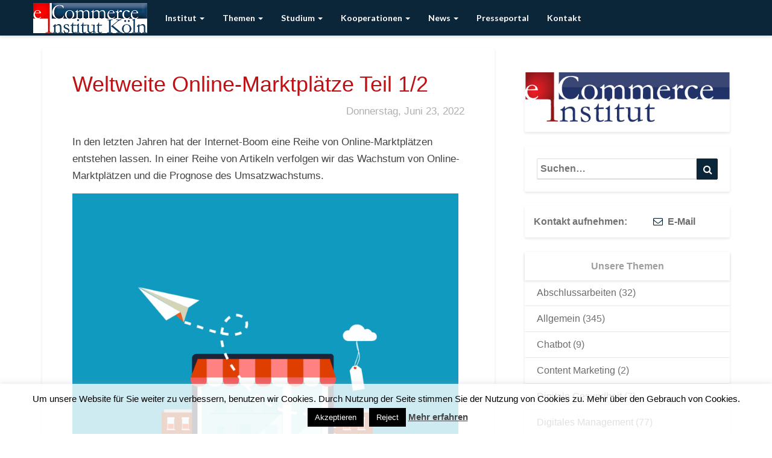

--- FILE ---
content_type: text/html; charset=UTF-8
request_url: https://ecommerceinstitut.de/weltweite-online-marktplaetze-teil-1-4/
body_size: 25778
content:




<!DOCTYPE html>
<html xmlns="http://www.w3.org/1999/xhtml" lang="de-DE">
<head>
  <meta charset="UTF-8" />
  <meta name="viewport" content="width=device-width" />
  <link rel="profile" href="http://gmpg.org/xfn/11" />
  <link rel="pingback" href="https://ecommerceinstitut.de/xmlrpc.php" />
  <meta http-equiv="content-language" content="de" />
  <meta name="language" content="de" />
  <script src="https://code.jquery.com/jquery-latest.js"></script>
  <meta name='robots' content='index, follow, max-image-preview:large, max-snippet:-1, max-video-preview:-1' />

	<!-- This site is optimized with the Yoast SEO plugin v26.7 - https://yoast.com/wordpress/plugins/seo/ -->
	<title>Weltweite Online-Marktplätze Teil 1/2 - E-Commerce Institut Köln</title>
	<meta name="description" content="Lesen Sie jetzt, wie wir das Wachstum der Online-Marktplätze und die Prognose des Umsatzwachstums verfolgen." />
	<link rel="canonical" href="https://ecommerceinstitut.de/weltweite-online-marktplaetze-teil-1-4/" />
	<meta property="og:locale" content="de_DE" />
	<meta property="og:type" content="article" />
	<meta property="og:title" content="Weltweite Online-Marktplätze Teil 1/2 - E-Commerce Institut Köln" />
	<meta property="og:description" content="Lesen Sie jetzt, wie wir das Wachstum der Online-Marktplätze und die Prognose des Umsatzwachstums verfolgen." />
	<meta property="og:url" content="https://ecommerceinstitut.de/weltweite-online-marktplaetze-teil-1-4/" />
	<meta property="og:site_name" content="E-Commerce Institut Köln" />
	<meta property="article:publisher" content="https://www.facebook.com/ECommerceInstitut/" />
	<meta property="article:published_time" content="2022-06-23T11:11:08+00:00" />
	<meta property="article:modified_time" content="2022-07-28T10:02:36+00:00" />
	<meta property="og:image" content="https://ecommerceinstitut.de/wp-content/uploads/2022/06/store-4156934_1280.png" />
	<meta property="og:image:width" content="1280" />
	<meta property="og:image:height" content="1262" />
	<meta property="og:image:type" content="image/png" />
	<meta name="author" content="Annalena Sommer" />
	<meta name="twitter:label1" content="Geschrieben von" />
	<meta name="twitter:data1" content="Annalena Sommer" />
	<meta name="twitter:label2" content="Geschätzte Lesezeit" />
	<meta name="twitter:data2" content="4 Minuten" />
	<script type="application/ld+json" class="yoast-schema-graph">{"@context":"https://schema.org","@graph":[{"@type":"Article","@id":"https://ecommerceinstitut.de/weltweite-online-marktplaetze-teil-1-4/#article","isPartOf":{"@id":"https://ecommerceinstitut.de/weltweite-online-marktplaetze-teil-1-4/"},"author":{"name":"Annalena Sommer","@id":"https://ecommerceinstitut.de/#/schema/person/19642e5ae3040dd4d74145e8c30360e0"},"headline":"Weltweite Online-Marktplätze Teil 1/2","datePublished":"2022-06-23T11:11:08+00:00","dateModified":"2022-07-28T10:02:36+00:00","mainEntityOfPage":{"@id":"https://ecommerceinstitut.de/weltweite-online-marktplaetze-teil-1-4/"},"wordCount":509,"publisher":{"@id":"https://ecommerceinstitut.de/#organization"},"image":{"@id":"https://ecommerceinstitut.de/weltweite-online-marktplaetze-teil-1-4/#primaryimage"},"thumbnailUrl":"/wp-content/uploads/2022/06/store-4156934_1280.png","keywords":["Marktplätze"],"articleSection":["E-Commerce"],"inLanguage":"de"},{"@type":"WebPage","@id":"https://ecommerceinstitut.de/weltweite-online-marktplaetze-teil-1-4/","url":"https://ecommerceinstitut.de/weltweite-online-marktplaetze-teil-1-4/","name":"Weltweite Online-Marktplätze Teil 1/2 - E-Commerce Institut Köln","isPartOf":{"@id":"https://ecommerceinstitut.de/#website"},"primaryImageOfPage":{"@id":"https://ecommerceinstitut.de/weltweite-online-marktplaetze-teil-1-4/#primaryimage"},"image":{"@id":"https://ecommerceinstitut.de/weltweite-online-marktplaetze-teil-1-4/#primaryimage"},"thumbnailUrl":"/wp-content/uploads/2022/06/store-4156934_1280.png","datePublished":"2022-06-23T11:11:08+00:00","dateModified":"2022-07-28T10:02:36+00:00","description":"Lesen Sie jetzt, wie wir das Wachstum der Online-Marktplätze und die Prognose des Umsatzwachstums verfolgen.","inLanguage":"de","potentialAction":[{"@type":"ReadAction","target":["https://ecommerceinstitut.de/weltweite-online-marktplaetze-teil-1-4/"]}]},{"@type":"ImageObject","inLanguage":"de","@id":"https://ecommerceinstitut.de/weltweite-online-marktplaetze-teil-1-4/#primaryimage","url":"/wp-content/uploads/2022/06/store-4156934_1280.png","contentUrl":"/wp-content/uploads/2022/06/store-4156934_1280.png","width":1280,"height":1262,"caption":"Online marketplace"},{"@type":"WebSite","@id":"https://ecommerceinstitut.de/#website","url":"https://ecommerceinstitut.de/","name":"E-Commerce Institut Köln","description":"Forschung für digitales Verkaufen","publisher":{"@id":"https://ecommerceinstitut.de/#organization"},"potentialAction":[{"@type":"SearchAction","target":{"@type":"EntryPoint","urlTemplate":"https://ecommerceinstitut.de/?s={search_term_string}"},"query-input":{"@type":"PropertyValueSpecification","valueRequired":true,"valueName":"search_term_string"}}],"inLanguage":"de"},{"@type":"Organization","@id":"https://ecommerceinstitut.de/#organization","name":"E-Commerce Institut","url":"https://ecommerceinstitut.de/","logo":{"@type":"ImageObject","inLanguage":"de","@id":"https://ecommerceinstitut.de/#/schema/logo/image/","url":"/wp-content/uploads/2020/12/Logo-EI.png","contentUrl":"/wp-content/uploads/2020/12/Logo-EI.png","width":465,"height":114,"caption":"E-Commerce Institut"},"image":{"@id":"https://ecommerceinstitut.de/#/schema/logo/image/"},"sameAs":["https://www.facebook.com/ECommerceInstitut/","https://www.instagram.com/ecommerceinstitutkoeln/","https://www.linkedin.com/company/e-commerce-institut-köln/","https://www.youtube.com/channel/UCq4l-W127f1zMGooEjxMU1Q"]},{"@type":"Person","@id":"https://ecommerceinstitut.de/#/schema/person/19642e5ae3040dd4d74145e8c30360e0","name":"Annalena Sommer","image":{"@type":"ImageObject","inLanguage":"de","@id":"https://ecommerceinstitut.de/#/schema/person/image/","url":"https://secure.gravatar.com/avatar/39f43bf472889b9116e5b29be542575e6a1a5718d1a3c08921a3fc13ca8dadfa?s=96&d=mm&r=g","contentUrl":"https://secure.gravatar.com/avatar/39f43bf472889b9116e5b29be542575e6a1a5718d1a3c08921a3fc13ca8dadfa?s=96&d=mm&r=g","caption":"Annalena Sommer"},"url":"https://ecommerceinstitut.de/author/annalena/"}]}</script>
	<!-- / Yoast SEO plugin. -->


<link rel='dns-prefetch' href='//static.addtoany.com' />
<link rel='dns-prefetch' href='//fonts.googleapis.com' />
<link rel="alternate" type="application/rss+xml" title="E-Commerce Institut Köln &raquo; Feed" href="https://ecommerceinstitut.de/feed/" />
<link rel="alternate" type="application/rss+xml" title="E-Commerce Institut Köln &raquo; Kommentar-Feed" href="https://ecommerceinstitut.de/comments/feed/" />
<link rel="alternate" type="application/rss+xml" title="E-Commerce Institut Köln &raquo; Weltweite Online-Marktplätze Teil 1/2-Kommentar-Feed" href="https://ecommerceinstitut.de/weltweite-online-marktplaetze-teil-1-4/feed/" />
<style id='wp-img-auto-sizes-contain-inline-css' type='text/css'>
img:is([sizes=auto i],[sizes^="auto," i]){contain-intrinsic-size:3000px 1500px}
/*# sourceURL=wp-img-auto-sizes-contain-inline-css */
</style>
<style id='wp-emoji-styles-inline-css' type='text/css'>

	img.wp-smiley, img.emoji {
		display: inline !important;
		border: none !important;
		box-shadow: none !important;
		height: 1em !important;
		width: 1em !important;
		margin: 0 0.07em !important;
		vertical-align: -0.1em !important;
		background: none !important;
		padding: 0 !important;
	}
/*# sourceURL=wp-emoji-styles-inline-css */
</style>
<style id='wp-block-library-inline-css' type='text/css'>
:root{--wp-block-synced-color:#7a00df;--wp-block-synced-color--rgb:122,0,223;--wp-bound-block-color:var(--wp-block-synced-color);--wp-editor-canvas-background:#ddd;--wp-admin-theme-color:#007cba;--wp-admin-theme-color--rgb:0,124,186;--wp-admin-theme-color-darker-10:#006ba1;--wp-admin-theme-color-darker-10--rgb:0,107,160.5;--wp-admin-theme-color-darker-20:#005a87;--wp-admin-theme-color-darker-20--rgb:0,90,135;--wp-admin-border-width-focus:2px}@media (min-resolution:192dpi){:root{--wp-admin-border-width-focus:1.5px}}.wp-element-button{cursor:pointer}:root .has-very-light-gray-background-color{background-color:#eee}:root .has-very-dark-gray-background-color{background-color:#313131}:root .has-very-light-gray-color{color:#eee}:root .has-very-dark-gray-color{color:#313131}:root .has-vivid-green-cyan-to-vivid-cyan-blue-gradient-background{background:linear-gradient(135deg,#00d084,#0693e3)}:root .has-purple-crush-gradient-background{background:linear-gradient(135deg,#34e2e4,#4721fb 50%,#ab1dfe)}:root .has-hazy-dawn-gradient-background{background:linear-gradient(135deg,#faaca8,#dad0ec)}:root .has-subdued-olive-gradient-background{background:linear-gradient(135deg,#fafae1,#67a671)}:root .has-atomic-cream-gradient-background{background:linear-gradient(135deg,#fdd79a,#004a59)}:root .has-nightshade-gradient-background{background:linear-gradient(135deg,#330968,#31cdcf)}:root .has-midnight-gradient-background{background:linear-gradient(135deg,#020381,#2874fc)}:root{--wp--preset--font-size--normal:16px;--wp--preset--font-size--huge:42px}.has-regular-font-size{font-size:1em}.has-larger-font-size{font-size:2.625em}.has-normal-font-size{font-size:var(--wp--preset--font-size--normal)}.has-huge-font-size{font-size:var(--wp--preset--font-size--huge)}.has-text-align-center{text-align:center}.has-text-align-left{text-align:left}.has-text-align-right{text-align:right}.has-fit-text{white-space:nowrap!important}#end-resizable-editor-section{display:none}.aligncenter{clear:both}.items-justified-left{justify-content:flex-start}.items-justified-center{justify-content:center}.items-justified-right{justify-content:flex-end}.items-justified-space-between{justify-content:space-between}.screen-reader-text{border:0;clip-path:inset(50%);height:1px;margin:-1px;overflow:hidden;padding:0;position:absolute;width:1px;word-wrap:normal!important}.screen-reader-text:focus{background-color:#ddd;clip-path:none;color:#444;display:block;font-size:1em;height:auto;left:5px;line-height:normal;padding:15px 23px 14px;text-decoration:none;top:5px;width:auto;z-index:100000}html :where(.has-border-color){border-style:solid}html :where([style*=border-top-color]){border-top-style:solid}html :where([style*=border-right-color]){border-right-style:solid}html :where([style*=border-bottom-color]){border-bottom-style:solid}html :where([style*=border-left-color]){border-left-style:solid}html :where([style*=border-width]){border-style:solid}html :where([style*=border-top-width]){border-top-style:solid}html :where([style*=border-right-width]){border-right-style:solid}html :where([style*=border-bottom-width]){border-bottom-style:solid}html :where([style*=border-left-width]){border-left-style:solid}html :where(img[class*=wp-image-]){height:auto;max-width:100%}:where(figure){margin:0 0 1em}html :where(.is-position-sticky){--wp-admin--admin-bar--position-offset:var(--wp-admin--admin-bar--height,0px)}@media screen and (max-width:600px){html :where(.is-position-sticky){--wp-admin--admin-bar--position-offset:0px}}

/*# sourceURL=wp-block-library-inline-css */
</style><style id='global-styles-inline-css' type='text/css'>
:root{--wp--preset--aspect-ratio--square: 1;--wp--preset--aspect-ratio--4-3: 4/3;--wp--preset--aspect-ratio--3-4: 3/4;--wp--preset--aspect-ratio--3-2: 3/2;--wp--preset--aspect-ratio--2-3: 2/3;--wp--preset--aspect-ratio--16-9: 16/9;--wp--preset--aspect-ratio--9-16: 9/16;--wp--preset--color--black: #000000;--wp--preset--color--cyan-bluish-gray: #abb8c3;--wp--preset--color--white: #ffffff;--wp--preset--color--pale-pink: #f78da7;--wp--preset--color--vivid-red: #cf2e2e;--wp--preset--color--luminous-vivid-orange: #ff6900;--wp--preset--color--luminous-vivid-amber: #fcb900;--wp--preset--color--light-green-cyan: #7bdcb5;--wp--preset--color--vivid-green-cyan: #00d084;--wp--preset--color--pale-cyan-blue: #8ed1fc;--wp--preset--color--vivid-cyan-blue: #0693e3;--wp--preset--color--vivid-purple: #9b51e0;--wp--preset--gradient--vivid-cyan-blue-to-vivid-purple: linear-gradient(135deg,rgb(6,147,227) 0%,rgb(155,81,224) 100%);--wp--preset--gradient--light-green-cyan-to-vivid-green-cyan: linear-gradient(135deg,rgb(122,220,180) 0%,rgb(0,208,130) 100%);--wp--preset--gradient--luminous-vivid-amber-to-luminous-vivid-orange: linear-gradient(135deg,rgb(252,185,0) 0%,rgb(255,105,0) 100%);--wp--preset--gradient--luminous-vivid-orange-to-vivid-red: linear-gradient(135deg,rgb(255,105,0) 0%,rgb(207,46,46) 100%);--wp--preset--gradient--very-light-gray-to-cyan-bluish-gray: linear-gradient(135deg,rgb(238,238,238) 0%,rgb(169,184,195) 100%);--wp--preset--gradient--cool-to-warm-spectrum: linear-gradient(135deg,rgb(74,234,220) 0%,rgb(151,120,209) 20%,rgb(207,42,186) 40%,rgb(238,44,130) 60%,rgb(251,105,98) 80%,rgb(254,248,76) 100%);--wp--preset--gradient--blush-light-purple: linear-gradient(135deg,rgb(255,206,236) 0%,rgb(152,150,240) 100%);--wp--preset--gradient--blush-bordeaux: linear-gradient(135deg,rgb(254,205,165) 0%,rgb(254,45,45) 50%,rgb(107,0,62) 100%);--wp--preset--gradient--luminous-dusk: linear-gradient(135deg,rgb(255,203,112) 0%,rgb(199,81,192) 50%,rgb(65,88,208) 100%);--wp--preset--gradient--pale-ocean: linear-gradient(135deg,rgb(255,245,203) 0%,rgb(182,227,212) 50%,rgb(51,167,181) 100%);--wp--preset--gradient--electric-grass: linear-gradient(135deg,rgb(202,248,128) 0%,rgb(113,206,126) 100%);--wp--preset--gradient--midnight: linear-gradient(135deg,rgb(2,3,129) 0%,rgb(40,116,252) 100%);--wp--preset--font-size--small: 13px;--wp--preset--font-size--medium: 20px;--wp--preset--font-size--large: 36px;--wp--preset--font-size--x-large: 42px;--wp--preset--spacing--20: 0.44rem;--wp--preset--spacing--30: 0.67rem;--wp--preset--spacing--40: 1rem;--wp--preset--spacing--50: 1.5rem;--wp--preset--spacing--60: 2.25rem;--wp--preset--spacing--70: 3.38rem;--wp--preset--spacing--80: 5.06rem;--wp--preset--shadow--natural: 6px 6px 9px rgba(0, 0, 0, 0.2);--wp--preset--shadow--deep: 12px 12px 50px rgba(0, 0, 0, 0.4);--wp--preset--shadow--sharp: 6px 6px 0px rgba(0, 0, 0, 0.2);--wp--preset--shadow--outlined: 6px 6px 0px -3px rgb(255, 255, 255), 6px 6px rgb(0, 0, 0);--wp--preset--shadow--crisp: 6px 6px 0px rgb(0, 0, 0);}:where(.is-layout-flex){gap: 0.5em;}:where(.is-layout-grid){gap: 0.5em;}body .is-layout-flex{display: flex;}.is-layout-flex{flex-wrap: wrap;align-items: center;}.is-layout-flex > :is(*, div){margin: 0;}body .is-layout-grid{display: grid;}.is-layout-grid > :is(*, div){margin: 0;}:where(.wp-block-columns.is-layout-flex){gap: 2em;}:where(.wp-block-columns.is-layout-grid){gap: 2em;}:where(.wp-block-post-template.is-layout-flex){gap: 1.25em;}:where(.wp-block-post-template.is-layout-grid){gap: 1.25em;}.has-black-color{color: var(--wp--preset--color--black) !important;}.has-cyan-bluish-gray-color{color: var(--wp--preset--color--cyan-bluish-gray) !important;}.has-white-color{color: var(--wp--preset--color--white) !important;}.has-pale-pink-color{color: var(--wp--preset--color--pale-pink) !important;}.has-vivid-red-color{color: var(--wp--preset--color--vivid-red) !important;}.has-luminous-vivid-orange-color{color: var(--wp--preset--color--luminous-vivid-orange) !important;}.has-luminous-vivid-amber-color{color: var(--wp--preset--color--luminous-vivid-amber) !important;}.has-light-green-cyan-color{color: var(--wp--preset--color--light-green-cyan) !important;}.has-vivid-green-cyan-color{color: var(--wp--preset--color--vivid-green-cyan) !important;}.has-pale-cyan-blue-color{color: var(--wp--preset--color--pale-cyan-blue) !important;}.has-vivid-cyan-blue-color{color: var(--wp--preset--color--vivid-cyan-blue) !important;}.has-vivid-purple-color{color: var(--wp--preset--color--vivid-purple) !important;}.has-black-background-color{background-color: var(--wp--preset--color--black) !important;}.has-cyan-bluish-gray-background-color{background-color: var(--wp--preset--color--cyan-bluish-gray) !important;}.has-white-background-color{background-color: var(--wp--preset--color--white) !important;}.has-pale-pink-background-color{background-color: var(--wp--preset--color--pale-pink) !important;}.has-vivid-red-background-color{background-color: var(--wp--preset--color--vivid-red) !important;}.has-luminous-vivid-orange-background-color{background-color: var(--wp--preset--color--luminous-vivid-orange) !important;}.has-luminous-vivid-amber-background-color{background-color: var(--wp--preset--color--luminous-vivid-amber) !important;}.has-light-green-cyan-background-color{background-color: var(--wp--preset--color--light-green-cyan) !important;}.has-vivid-green-cyan-background-color{background-color: var(--wp--preset--color--vivid-green-cyan) !important;}.has-pale-cyan-blue-background-color{background-color: var(--wp--preset--color--pale-cyan-blue) !important;}.has-vivid-cyan-blue-background-color{background-color: var(--wp--preset--color--vivid-cyan-blue) !important;}.has-vivid-purple-background-color{background-color: var(--wp--preset--color--vivid-purple) !important;}.has-black-border-color{border-color: var(--wp--preset--color--black) !important;}.has-cyan-bluish-gray-border-color{border-color: var(--wp--preset--color--cyan-bluish-gray) !important;}.has-white-border-color{border-color: var(--wp--preset--color--white) !important;}.has-pale-pink-border-color{border-color: var(--wp--preset--color--pale-pink) !important;}.has-vivid-red-border-color{border-color: var(--wp--preset--color--vivid-red) !important;}.has-luminous-vivid-orange-border-color{border-color: var(--wp--preset--color--luminous-vivid-orange) !important;}.has-luminous-vivid-amber-border-color{border-color: var(--wp--preset--color--luminous-vivid-amber) !important;}.has-light-green-cyan-border-color{border-color: var(--wp--preset--color--light-green-cyan) !important;}.has-vivid-green-cyan-border-color{border-color: var(--wp--preset--color--vivid-green-cyan) !important;}.has-pale-cyan-blue-border-color{border-color: var(--wp--preset--color--pale-cyan-blue) !important;}.has-vivid-cyan-blue-border-color{border-color: var(--wp--preset--color--vivid-cyan-blue) !important;}.has-vivid-purple-border-color{border-color: var(--wp--preset--color--vivid-purple) !important;}.has-vivid-cyan-blue-to-vivid-purple-gradient-background{background: var(--wp--preset--gradient--vivid-cyan-blue-to-vivid-purple) !important;}.has-light-green-cyan-to-vivid-green-cyan-gradient-background{background: var(--wp--preset--gradient--light-green-cyan-to-vivid-green-cyan) !important;}.has-luminous-vivid-amber-to-luminous-vivid-orange-gradient-background{background: var(--wp--preset--gradient--luminous-vivid-amber-to-luminous-vivid-orange) !important;}.has-luminous-vivid-orange-to-vivid-red-gradient-background{background: var(--wp--preset--gradient--luminous-vivid-orange-to-vivid-red) !important;}.has-very-light-gray-to-cyan-bluish-gray-gradient-background{background: var(--wp--preset--gradient--very-light-gray-to-cyan-bluish-gray) !important;}.has-cool-to-warm-spectrum-gradient-background{background: var(--wp--preset--gradient--cool-to-warm-spectrum) !important;}.has-blush-light-purple-gradient-background{background: var(--wp--preset--gradient--blush-light-purple) !important;}.has-blush-bordeaux-gradient-background{background: var(--wp--preset--gradient--blush-bordeaux) !important;}.has-luminous-dusk-gradient-background{background: var(--wp--preset--gradient--luminous-dusk) !important;}.has-pale-ocean-gradient-background{background: var(--wp--preset--gradient--pale-ocean) !important;}.has-electric-grass-gradient-background{background: var(--wp--preset--gradient--electric-grass) !important;}.has-midnight-gradient-background{background: var(--wp--preset--gradient--midnight) !important;}.has-small-font-size{font-size: var(--wp--preset--font-size--small) !important;}.has-medium-font-size{font-size: var(--wp--preset--font-size--medium) !important;}.has-large-font-size{font-size: var(--wp--preset--font-size--large) !important;}.has-x-large-font-size{font-size: var(--wp--preset--font-size--x-large) !important;}
/*# sourceURL=global-styles-inline-css */
</style>

<style id='classic-theme-styles-inline-css' type='text/css'>
/*! This file is auto-generated */
.wp-block-button__link{color:#fff;background-color:#32373c;border-radius:9999px;box-shadow:none;text-decoration:none;padding:calc(.667em + 2px) calc(1.333em + 2px);font-size:1.125em}.wp-block-file__button{background:#32373c;color:#fff;text-decoration:none}
/*# sourceURL=/wp-includes/css/classic-themes.min.css */
</style>
<link rel='stylesheet' id='contact-form-7-css' href='/wp-content/plugins/contact-form-7/includes/css/styles.css?ver=6.1.4' type='text/css' media='all' />
<link rel='stylesheet' id='cookie-law-info-css' href='/wp-content/plugins/cookie-law-info/legacy/public/css/cookie-law-info-public.css?ver=3.3.9.1' type='text/css' media='all' />
<link rel='stylesheet' id='cookie-law-info-gdpr-css' href='/wp-content/plugins/cookie-law-info/legacy/public/css/cookie-law-info-gdpr.css?ver=3.3.9.1' type='text/css' media='all' />
<link rel='stylesheet' id='default-icon-styles-css' href='/wp-content/plugins/svg-vector-icon-plugin/public/../admin/css/wordpress-svg-icon-plugin-style.min.css?ver=6.9' type='text/css' media='all' />
<link rel='stylesheet' id='mc4wp-form-themes-css' href='/wp-content/plugins/mailchimp-for-wp/assets/css/form-themes.css?ver=4.10.9' type='text/css' media='all' />
<link rel='stylesheet' id='parent-style-css' href='/wp-content/themes/magazine/style.css?ver=6.9' type='text/css' media='all' />
<link rel='stylesheet' id='bootstrap-css' href='/wp-content/themes/magazine/css/bootstrap.css?ver=6.9' type='text/css' media='all' />
<link rel='stylesheet' id='magazine-style-css' href='/wp-content/themes/ecommerceinstitut2017/style.css?ver=6.9' type='text/css' media='all' />
<style id='magazine-style-inline-css' type='text/css'>
	/* Color Scheme */

	/* Accent Color */

	a:active,
	a:hover,
	a:focus {
		color: #0c2639;
	}

	.navbar-default .navbar-nav > li > a:hover, .navbar-default .navbar-nav > li > a:focus {
		color: #0c2639;
	}

	.dropdown-menu > .active > a, .dropdown-menu > .active > a:hover, .dropdown-menu > .active > a:focus {	    
		background-color: #0c2639 !important;
		color:#fff !important;
	}
	.btn, .btn-default:visited, .btn-default:active:hover, .btn-default.active:hover, .btn-default:active:focus, .btn-default.active:focus, .btn-default:active.focus, .btn-default.active.focus {
		background: #0c2639;
	}

	.navbar-default .navbar-nav > .open > a, .navbar-default .navbar-nav > .open > a:hover, .navbar-default .navbar-nav > .open > a:focus {
		color: #0c2639;
	}
	.cat-links a, .tags-links a {
		color: #0c2639;
	}
	.navbar-default .navbar-nav > li > .dropdown-menu > li > a:hover,
	.navbar-default .navbar-nav > li > .dropdown-menu > li > a:focus {
		color: #fff;
		background-color: #0c2639;
	}
	h5.entry-date a:hover {
		color: #0c2639;
	}

	 #respond input#submit {
	background-color: #0c2639;
	background: #0c2639;
	}
	button:hover, button, button:active, button:focus {
		border: 1px solid #0c2639;
		background-color:#0c2639;
		background:#0c2639;
	}
	.dropdown-menu .current-menu-item.current_page_item a, .dropdown-menu .current-menu-item.current_page_item a:hover, .dropdown-menu .current-menu-item.current_page_item a:active, .dropdown-menu .current-menu-item.current_page_item a:focus {
		background: #0c2639 !important;
		color:#fff !important
	}
	blockquote {
		border-left: 5px solid #0c2639;
	}
	.sticky-post{
		background: #0c2639;
		color:white;
	}
	.entry-title a:hover,
	.entry-title a:focus{
		color: #0c2639;
	}
	.entry-header .entry-meta::after{
		background: #0c2639;
	}
	.post-password-form input[type="submit"], .post-password-form input[type="submit"]:hover, .post-password-form input[type="submit"]:focus, .post-password-form input[type="submit"]:active {
		background-color: #0c2639;
	}
	.fa {
		color: #0c2639;
	}
	.btn-default{
		border-bottom: 1px solid #0c2639;
	}
	.btn-default:hover, .btn-default:focus{
		border-bottom: 1px solid #0c2639;
		background-color: #0c2639;
	}
	.nav-previous:hover, .nav-next:hover{
		border: 1px solid #0c2639;
		background-color: #0c2639;
	}
	.next-post a:hover,.prev-post a:hover{
		color: #0c2639;
	}
	.posts-navigation .next-post a:hover .fa, .posts-navigation .prev-post a:hover .fa{
		color: #0c2639;
	}
		#secondary .widget a:hover,
		#secondary .widget a:focus{
	color: #0c2639;
	}
	#secondary .widget_calendar tbody a {
	background-color: #0c2639;
	color: #fff;
	padding: 0.2em;
	}
	#secondary .widget_calendar tbody a:hover{
	background-color: #0c2639;
	color: #fff;
	padding: 0.2em;
	}

	.frontpage-site-button:hover{
	background-color: #0c2639;
	color: #fff !important;
	border-color: #0c2639;
	}



/*# sourceURL=magazine-style-inline-css */
</style>
<link rel='stylesheet' id='font-awesome-css' href='/wp-content/themes/magazine/font-awesome/css/font-awesome.min.css?ver=6.9' type='text/css' media='all' />
<link crossorigin="anonymous" rel='stylesheet' id='magazinegooglefonts-css' href='//fonts.googleapis.com/css?family=Lato:400,400italic,600,600italic,700,700i,900' type='text/css' media='all' />
<link rel='stylesheet' id='latest-posts-style-css' href='/wp-content/plugins/latest-posts/assets/css/style.css?ver=1.4.4' type='text/css' media='all' />
<link rel='stylesheet' id='wpzoom-social-icons-socicon-css' href='/wp-content/plugins/social-icons-widget-by-wpzoom/assets/css/wpzoom-socicon.css?ver=1768500411' type='text/css' media='all' />
<link rel='stylesheet' id='wpzoom-social-icons-genericons-css' href='/wp-content/plugins/social-icons-widget-by-wpzoom/assets/css/genericons.css?ver=1768500411' type='text/css' media='all' />
<link rel='stylesheet' id='wpzoom-social-icons-academicons-css' href='/wp-content/plugins/social-icons-widget-by-wpzoom/assets/css/academicons.min.css?ver=1768500411' type='text/css' media='all' />
<link rel='stylesheet' id='wpzoom-social-icons-font-awesome-3-css' href='/wp-content/plugins/social-icons-widget-by-wpzoom/assets/css/font-awesome-3.min.css?ver=1768500411' type='text/css' media='all' />
<link rel='stylesheet' id='dashicons-css' href='https://ecommerceinstitut.de/wp-includes/css/dashicons.min.css?ver=6.9' type='text/css' media='all' />
<link rel='stylesheet' id='wpzoom-social-icons-styles-css' href='/wp-content/plugins/social-icons-widget-by-wpzoom/assets/css/wpzoom-social-icons-styles.css?ver=1768500411' type='text/css' media='all' />
<link rel='stylesheet' id='tablepress-default-css' href='/wp-content/tablepress-combined.min.css?ver=71' type='text/css' media='all' />
<link rel='stylesheet' id='tablepress-responsive-tables-css' href='/wp-content/plugins/tablepress-responsive-tables/css/tablepress-responsive.min.css?ver=1.8' type='text/css' media='all' />
<link rel='stylesheet' id='addtoany-css' href='/wp-content/plugins/add-to-any/addtoany.min.css?ver=1.16' type='text/css' media='all' />
<link rel='preload' as='font'  id='wpzoom-social-icons-font-academicons-woff2-css' href='/wp-content/plugins/social-icons-widget-by-wpzoom/assets/font/academicons.woff2?v=1.9.2'  type='font/woff2' crossorigin />
<link rel='preload' as='font'  id='wpzoom-social-icons-font-fontawesome-3-woff2-css' href='/wp-content/plugins/social-icons-widget-by-wpzoom/assets/font/fontawesome-webfont.woff2?v=4.7.0'  type='font/woff2' crossorigin />
<link rel='preload' as='font'  id='wpzoom-social-icons-font-genericons-woff-css' href='/wp-content/plugins/social-icons-widget-by-wpzoom/assets/font/Genericons.woff'  type='font/woff' crossorigin />
<link rel='preload' as='font'  id='wpzoom-social-icons-font-socicon-woff2-css' href='/wp-content/plugins/social-icons-widget-by-wpzoom/assets/font/socicon.woff2?v=4.5.4'  type='font/woff2' crossorigin />

	<style type="text/css">
	.site-header { background: ; }
	.footer-widgets h3 { color: ; }
	.site-footer { background: ; }
	.footer-widget-wrapper { background: ; }
	.row.site-info { color: ; }
	#secondary h3.widget-title, #secondary h4.widget-title { color: ; }
	#secondary .widget, #secondary .search-form, #secondary .widget li, #secondary .textwidget, #secondary .tagcloud { background: ; }
	#secondary .widget a { color: ; }
	.navbar-default, .dropdown-menu, .navbar-nav > li > .dropdown-menu, .navbar-default .navbar-nav .open .dropdown-menu > .active > a, .navbar-default .navbar-nav .open .dropdown-menu > .active > a:hover { background-color: #ffffff; }
	.navbar-default .navbar-nav>li>a, .dropdown-menu>li>a { color: #ffffff; }
	.navbar-default .navbar-brand { color: ; }
	.page .entry-content table th, .single-post .entry-content table th,.page .entry-content h1, .page .entry-content h2, .page .entry-content h3, .page .entry-content h4, .page .entry-content h5, .page .entry-content h6,.single-post .entry-content h1, .single-post .entry-content h2, .single-post .entry-content h3, .single-post .entry-content h4, .single-post .entry-content h5, .single-post .entry-content h6,h1.entry-title, .entry-header .entry-title a { color: ; }
	.entry-content, .entry-summary, .post-feed-wrapper p { color: ; }
	.article-grid-single .entry-header-category, .entry-date time, h5.entry-date, h5.entry-date a { color: ; }
	.top-widgets { background: ; }
	.top-widgets h3 { color: ; }
	.top-widgets, .top-widgets p { color: ; }
	.bottom-widgets { background: ; }
	.bottom-widgets h3 { color: ; }
	.frontpage-site-title { color: #0c2639; }
	.frontpage-site-description { color: #ffffff; }
	#secondary .widget .post-date, #secondary .widget p, #secondary .widget {color: ; }
	#secondary h4.widget-title { background-color: ; }
	.frontpage-site-before-title { color: ; }
	.footer-widgets a, .footer-widgets li a { color: ; }
	.footer-widgets h3 { border-bottom-color: ; }
	.site-footer { border-top-color: ; }
	.bottom-widgets, .bottom-widgets p { color: ; }
	.footer-widgets span.post-date, .footer-widgets, .footer-widgets p { color: ; }
	.frontpage-site-button, .frontpage-site-button:hover, .frontpage-site-button:active, .frontpage-site-button:focus, .frontpage-site-button:visited { color: #ffffff; }
	.frontpage-site-button { border-color: #ffffff; }
	.home .lh-nav-bg-transform .navbar-nav>li>a,.home .lh-nav-bg-transform .navbar-nav>li>a:hover,.home .lh-nav-bg-transform .navbar-nav>li>a:active,.home .lh-nav-bg-transform .navbar-nav>li>a:focus,.home .lh-nav-bg-transform .navbar-nav>li>a:visited { color: #ffffff; }
	.home .lh-nav-bg-transform.navbar-default .navbar-brand { color: #ffffff; }
	.home .dropdown-menu:before, .home .dropdown-menu:after { border-bottom-color: #ffffff; }
	body { background-color: ; }
	.navbar-default .navbar-brand:focus, .navbar-default .navbar-brand:hover { color: ; !important}

@media (max-width:767px){
	.navbar-default .navbar-brand:focus, .navbar-default .navbar-brand:hover, .lh-nav-bg-transform.navbar-default .navbar-brand, .home .lh-nav-bg-transform.navbar-default .navbar-brand { color: ; !important}
	.navbar-nav .open ul.dropdown-menu, .navbar-default .navbar-nav .open .dropdown-menu > .active > a { background-color: #ffffff; }
	.navbar-default .navbar-nav>li>a, .dropdown-menu>li>a { color: #ffffff !important; }
	.lh-nav-bg-transform.navbar-default .navbar-brand, .home .lh-nav-bg-transform.navbar-default .navbar-brand { color: ; !important}
	.navbar-default .navbar-toggle .icon-bar, .navbar-default .navbar-toggle .icon-bar, .navbar-default .navbar-toggle:active .icon-bar, .navbar-default .navbar-toggle:focus .icon-bar, .navbar-default .navbar-toggle:hover .icon-bar, .navbar-default .navbar-toggle:visited .icon-bar, .navbar-default .navbar-toggle .icon-bar{ background-color: #ffffff !important; }
}

	</style>
	<script type="text/javascript" id="addtoany-core-js-before">
/* <![CDATA[ */
window.a2a_config=window.a2a_config||{};a2a_config.callbacks=[];a2a_config.overlays=[];a2a_config.templates={};a2a_localize = {
	Share: "Teilen",
	Save: "Speichern",
	Subscribe: "Abonnieren",
	Email: "E-Mail",
	Bookmark: "Lesezeichen",
	ShowAll: "Alle anzeigen",
	ShowLess: "Weniger anzeigen",
	FindServices: "Dienst(e) suchen",
	FindAnyServiceToAddTo: "Um weitere Dienste ergänzen",
	PoweredBy: "Präsentiert von",
	ShareViaEmail: "Teilen via E-Mail",
	SubscribeViaEmail: "Via E-Mail abonnieren",
	BookmarkInYourBrowser: "Lesezeichen in ihrem  Browser",
	BookmarkInstructions: "Drücken sie Ctrl+D oder \u2318+D um diese Seite bei den Lesezeichen zu speichern",
	AddToYourFavorites: "Zu ihren  Favoriten hinzufügen",
	SendFromWebOrProgram: "Senden von jeder E-Mail Adresse oder E-Mail-Programm",
	EmailProgram: "E-Mail-Programm",
	More: "Mehr&#8230;",
	ThanksForSharing: "Thanks for sharing!",
	ThanksForFollowing: "Thanks for following!"
};


//# sourceURL=addtoany-core-js-before
/* ]]> */
</script>
<script type="text/javascript" defer src="https://static.addtoany.com/menu/page.js" id="addtoany-core-js"></script>
<script type="text/javascript" src="https://ecommerceinstitut.de/wp-includes/js/jquery/jquery.min.js?ver=3.7.1" id="jquery-core-js"></script>
<script type="text/javascript" src="https://ecommerceinstitut.de/wp-includes/js/jquery/jquery-migrate.min.js?ver=3.4.1" id="jquery-migrate-js"></script>
<script type="text/javascript" defer src="/wp-content/plugins/add-to-any/addtoany.min.js?ver=1.1" id="addtoany-jquery-js"></script>
<script type="text/javascript" id="cookie-law-info-js-extra">
/* <![CDATA[ */
var Cli_Data = {"nn_cookie_ids":[],"cookielist":[],"non_necessary_cookies":[],"ccpaEnabled":"","ccpaRegionBased":"","ccpaBarEnabled":"","strictlyEnabled":["necessary","obligatoire"],"ccpaType":"gdpr","js_blocking":"","custom_integration":"","triggerDomRefresh":"","secure_cookies":""};
var cli_cookiebar_settings = {"animate_speed_hide":"500","animate_speed_show":"500","background":"#fff","border":"#444","border_on":"","button_1_button_colour":"#000","button_1_button_hover":"#000000","button_1_link_colour":"#fff","button_1_as_button":"1","button_1_new_win":"","button_2_button_colour":"#333","button_2_button_hover":"#292929","button_2_link_colour":"#444","button_2_as_button":"","button_2_hidebar":"","button_3_button_colour":"#000","button_3_button_hover":"#000000","button_3_link_colour":"#fff","button_3_as_button":"1","button_3_new_win":"1","button_4_button_colour":"#000","button_4_button_hover":"#000000","button_4_link_colour":"#fff","button_4_as_button":"1","button_7_button_colour":"#61a229","button_7_button_hover":"#4e8221","button_7_link_colour":"#fff","button_7_as_button":"1","button_7_new_win":"","font_family":"inherit","header_fix":"","notify_animate_hide":"1","notify_animate_show":"","notify_div_id":"#cookie-law-info-bar","notify_position_horizontal":"right","notify_position_vertical":"bottom","scroll_close":"","scroll_close_reload":"","accept_close_reload":"","reject_close_reload":"","showagain_tab":"1","showagain_background":"#fff","showagain_border":"#000","showagain_div_id":"#cookie-law-info-again","showagain_x_position":"100px","text":"#000","show_once_yn":"","show_once":"10000","logging_on":"","as_popup":"","popup_overlay":"1","bar_heading_text":"","cookie_bar_as":"banner","popup_showagain_position":"bottom-right","widget_position":"left"};
var log_object = {"ajax_url":"https://ecommerceinstitut.de/wp-admin/admin-ajax.php"};
//# sourceURL=cookie-law-info-js-extra
/* ]]> */
</script>
<script type="text/javascript" src="/wp-content/plugins/cookie-law-info/legacy/public/js/cookie-law-info-public.js?ver=3.3.9.1" id="cookie-law-info-js"></script>
<link rel="https://api.w.org/" href="https://ecommerceinstitut.de/wp-json/" /><link rel="alternate" title="JSON" type="application/json" href="https://ecommerceinstitut.de/wp-json/wp/v2/posts/8469" /><link rel="EditURI" type="application/rsd+xml" title="RSD" href="https://ecommerceinstitut.de/xmlrpc.php?rsd" />
<meta name="generator" content="WordPress 6.9" />
<link rel='shortlink' href='https://ecommerceinstitut.de/?p=8469' />
<script>
  window.watsonAssistantChatOptions = {
      integrationID: "b70f5fc2-76dd-4a96-b141-84f3f0676f0e", // The ID of this integration.
      region: "eu-gb", // The region your integration is hosted in.
      serviceInstanceID: "1cabde11-8231-4dd3-ab5e-c733b23f257f", // The ID of your service instance.
      onLoad: function(instance) { instance.render(); }
    };
  setTimeout(function(){
    const t=document.createElement('script');
    t.src="https://web-chat.global.assistant.watson.appdomain.cloud/loadWatsonAssistantChat.js";
    document.head.appendChild(t);
  });
</script>

<script type="text/javascript">
    (function(c,l,a,r,i,t,y){
        c[a]=c[a]||function(){(c[a].q=c[a].q||[]).push(arguments)};
        t=l.createElement(r);t.async=1;t.src="https://www.clarity.ms/tag/"+i;
        y=l.getElementsByTagName(r)[0];y.parentNode.insertBefore(t,y);
    })(window, document, "clarity", "script", "56cejwfddx");
</script>
<script type="text/javascript">//<![CDATA[
  function external_links_in_new_windows_loop() {
    if (!document.links) {
      document.links = document.getElementsByTagName('a');
    }
    var change_link = false;
    var force = '';
    var ignore = '';

    for (var t=0; t<document.links.length; t++) {
      var all_links = document.links[t];
      change_link = false;
      
      if(document.links[t].hasAttribute('onClick') == false) {
        // forced if the address starts with http (or also https), but does not link to the current domain
        if(all_links.href.search(/^http/) != -1 && all_links.href.search('ecommerceinstitut.de') == -1 && all_links.href.search(/^#/) == -1) {
          // console.log('Changed ' + all_links.href);
          change_link = true;
        }
          
        if(force != '' && all_links.href.search(force) != -1) {
          // forced
          // console.log('force ' + all_links.href);
          change_link = true;
        }
        
        if(ignore != '' && all_links.href.search(ignore) != -1) {
          // console.log('ignore ' + all_links.href);
          // ignored
          change_link = false;
        }

        if(change_link == true) {
          // console.log('Changed ' + all_links.href);
          document.links[t].setAttribute('onClick', 'javascript:window.open(\'' + all_links.href.replace(/'/g, '') + '\', \'_blank\', \'noopener\'); return false;');
          document.links[t].removeAttribute('target');
        }
      }
    }
  }
  
  // Load
  function external_links_in_new_windows_load(func)
  {  
    var oldonload = window.onload;
    if (typeof window.onload != 'function'){
      window.onload = func;
    } else {
      window.onload = function(){
        oldonload();
        func();
      }
    }
  }

  external_links_in_new_windows_load(external_links_in_new_windows_loop);
  //]]></script>

<meta name="google-site-verification" content="I1u8DK1-8ca4I0GW04VJkEHDOM5zmtC6NB_mRm9jHsk" />
<meta name="msvalidate.01" content="BC49F889872D984B7222D7F0BD7ACE65" />
	<style type="text/css" id="magazine-header-css">
		.site-header {background: url(/wp-content/uploads/2017/05/cropped-Mediapark-4-horizontal.jpg) no-repeat scroll center;}	</style>
	<link rel="amphtml" href="https://ecommerceinstitut.de/weltweite-online-marktplaetze-teil-1-4/amp/"><link rel="icon" href="/wp-content/uploads/2017/05/fav-150x150.jpg" sizes="32x32" />
<link rel="icon" href="/wp-content/uploads/2017/05/fav-270x270.jpg" sizes="192x192" />
<link rel="apple-touch-icon" href="/wp-content/uploads/2017/05/fav-270x270.jpg" />
<meta name="msapplication-TileImage" content="/wp-content/uploads/2017/05/fav-270x270.jpg" />
</head>

<body class="wp-singular post-template-default single single-post postid-8469 single-format-standard wp-theme-magazine wp-child-theme-ecommerceinstitut2017 group-blog">
  <div id="page" class="hfeed site">
    <header id="masthead"  role="banner">
      <nav class="navbar navbar-default navbar-fixed-top navbar-left navbar-main-top" role="navigation"> 
        <!-- Brand and toggle get grouped for better mobile display --> 
        <div class="container" id="navigation_menu">
          <div class="navbar-header"> 
                        <button type="button" class="navbar-toggle" data-toggle="collapse" data-target=".navbar-ex1-collapse"> 
              <span class="sr-only">Toggle Navigation</span> 
              <span class="icon-bar"></span> 
              <span class="icon-bar"></span> 
              <span class="icon-bar"></span> 
            </button> 
                        <a href="https://ecommerceinstitut.de/">
              
                <div class="navbar-brand">
                    <span class="brand hidden-md hidden-lg">E-Commerce Institut</span>
                    <img class="hidden-xs hidden-sm" src="https://ecommerceinstitut.de/wp-content/themes/ecommerceinstitut/img/logo.png" alt="E-commerce Institut Köln" /></div>            </a>
          </div> 
          <div class="collapse navbar-collapse navbar-ex1-collapse"><ul id="menu-menu" class="nav navbar-nav"><li id="menu-item-222" class="menu-item menu-item-type-post_type menu-item-object-page menu-item-has-children menu-item-222 dropdown"><a href="https://ecommerceinstitut.de/e-commerce-institut/">Institut <span class="caret"></span></a>
<ul role="menu" class=" dropdown-menu">
	<li id="menu-item-297" class="menu-item menu-item-type-post_type menu-item-object-page menu-item-297"><a href="https://ecommerceinstitut.de/mission-e-commerce/">Mission des E-Commerce Instituts</a></li>
	<li id="menu-item-3369" class="menu-item menu-item-type-post_type menu-item-object-page menu-item-3369"><a href="https://ecommerceinstitut.de/e-commerce-institut/dr-richard-geibel-leiter-des-e-commerce-instituts/">Dr. Richard Geibel, Institutsleiter</a></li>
	<li id="menu-item-8824" class="menu-item menu-item-type-post_type menu-item-object-page menu-item-8824"><a href="https://ecommerceinstitut.de/e-commerce-institut/julian-thiers/">Julian Thiers (M.A. B.A.)</a></li>
	<li id="menu-item-3366" class="menu-item menu-item-type-post_type menu-item-object-page menu-item-3366"><a href="https://ecommerceinstitut.de/e-commerce-institut/robin-kracht-leiter-des-e-commerce-instituts/">Robin Kracht (M.A. B.A.)</a></li>
	<li id="menu-item-208" class="menu-item menu-item-type-post_type menu-item-object-page menu-item-208"><a href="https://ecommerceinstitut.de/e-commerce-institut/prof-dr-dominik-grosse-holtforth/">Prof. Dr. Dominik Große Holtforth</a></li>
	<li id="menu-item-7779" class="menu-item menu-item-type-custom menu-item-object-custom menu-item-7779"><a href="https://ecommerceinstitut.de/projektleiter/">Projektleiter</a></li>
	<li id="menu-item-4122" class="menu-item menu-item-type-post_type menu-item-object-page menu-item-4122"><a href="https://ecommerceinstitut.de/studentische-hilfskraefte/">Werkstudent*innen</a></li>
	<li id="menu-item-489" class="menu-item menu-item-type-post_type menu-item-object-page menu-item-has-children menu-item-489 dropdown"><a href="https://ecommerceinstitut.de/e-commerce-institut/e-commerce-experten/">E-Commerce Experten</a></li>
</ul>
</li>
<li id="menu-item-1500" class="menu-item menu-item-type-post_type menu-item-object-page menu-item-has-children menu-item-1500 dropdown"><a href="https://ecommerceinstitut.de/was-wir-tun/">Themen <span class="caret"></span></a>
<ul role="menu" class=" dropdown-menu">
	<li id="menu-item-12204" class="menu-item menu-item-type-post_type menu-item-object-page menu-item-12204"><a href="https://ecommerceinstitut.de/digitale-gesundheit/">Digitale Gesundheit &#8211; Call for Papers</a></li>
	<li id="menu-item-5823" class="menu-item menu-item-type-post_type menu-item-object-page menu-item-5823"><a href="https://ecommerceinstitut.de/forschungsarbeiten/">Forschungsarbeiten</a></li>
	<li id="menu-item-3180" class="menu-item menu-item-type-post_type menu-item-object-post menu-item-3180"><a href="https://ecommerceinstitut.de/e-commerce-erfolgsfaktoren/">Der E-Commerce Code</a></li>
	<li id="menu-item-3163" class="menu-item menu-item-type-post_type menu-item-object-post menu-item-3163"><a href="https://ecommerceinstitut.de/e-commerce-workshop/">E-Commerce Workshops</a></li>
	<li id="menu-item-196" class="menu-item menu-item-type-post_type menu-item-object-page menu-item-196"><a href="https://ecommerceinstitut.de/e-commerce-strategie/">E-Commerce Strategie</a></li>
	<li id="menu-item-2276" class="menu-item menu-item-type-post_type menu-item-object-page menu-item-2276"><a href="https://ecommerceinstitut.de/kpi-und-kennzahlen-im-e-commerce/">Kennzahlensteuerung im E-Commerce</a></li>
	<li id="menu-item-193" class="menu-item menu-item-type-post_type menu-item-object-page menu-item-193"><a href="https://ecommerceinstitut.de/online-marketing-controlling/">Online Marketing Controlling</a></li>
</ul>
</li>
<li id="menu-item-187" class="menu-item menu-item-type-post_type menu-item-object-page menu-item-has-children menu-item-187 dropdown"><a href="https://ecommerceinstitut.de/uni-absolventen/">Studium <span class="caret"></span></a>
<ul role="menu" class=" dropdown-menu">
	<li id="menu-item-1059" class="menu-item menu-item-type-post_type menu-item-object-page menu-item-1059"><a href="https://ecommerceinstitut.de/uni-absolventen/e-commerce-studieren/">E-Commerce studieren</a></li>
	<li id="menu-item-1112" class="menu-item menu-item-type-post_type menu-item-object-page menu-item-1112"><a href="https://ecommerceinstitut.de/uni-absolventen/e-commerce-vorlesungen-von-prof-grosse-holtforth/">E-Commerce Vorlesungen</a></li>
	<li id="menu-item-983" class="menu-item menu-item-type-post_type menu-item-object-page menu-item-983"><a href="https://ecommerceinstitut.de/uni-absolventen/abschlussarbeiten/">Abschlussarbeiten</a></li>
	<li id="menu-item-5094" class="menu-item menu-item-type-post_type menu-item-object-page menu-item-5094"><a href="https://ecommerceinstitut.de/gruendertum/">Start-ups</a></li>
	<li id="menu-item-5425" class="menu-item menu-item-type-post_type menu-item-object-page menu-item-5425"><a href="https://ecommerceinstitut.de/projektpartner/">Projektpartner</a></li>
</ul>
</li>
<li id="menu-item-1792" class="menu-item menu-item-type-post_type menu-item-object-page menu-item-has-children menu-item-1792 dropdown"><a href="https://ecommerceinstitut.de/hochschulkooperationen/">Kooperationen <span class="caret"></span></a>
<ul role="menu" class=" dropdown-menu">
	<li id="menu-item-6103" class="menu-item menu-item-type-post_type menu-item-object-page menu-item-6103"><a href="https://ecommerceinstitut.de/hochschulkooperationen/partner-rezensionen-2/">Partner &#038; Rezensionen</a></li>
	<li id="menu-item-264" class="menu-item menu-item-type-post_type menu-item-object-page menu-item-264"><a href="https://ecommerceinstitut.de/e-commerce-institut/projekte-referenzen/">Beratungen</a></li>
	<li id="menu-item-1805" class="menu-item menu-item-type-post_type menu-item-object-page menu-item-1805"><a href="https://ecommerceinstitut.de/hochschulkooperationen/recruiting/">Recruiting</a></li>
	<li id="menu-item-984" class="menu-item menu-item-type-post_type menu-item-object-page menu-item-984"><a href="https://ecommerceinstitut.de/uni-absolventen/projektarbeiten/">Projektarbeiten</a></li>
	<li id="menu-item-1807" class="menu-item menu-item-type-post_type menu-item-object-page menu-item-1807"><a href="https://ecommerceinstitut.de/hochschulkooperationen/beratung-durch-studenten/">Studentische Beratung</a></li>
</ul>
</li>
<li id="menu-item-3616" class="menu-item menu-item-type-custom menu-item-object-custom menu-item-has-children menu-item-3616 dropdown"><a href="/news">News <span class="caret"></span></a>
<ul role="menu" class=" dropdown-menu">
	<li id="menu-item-11782" class="menu-item menu-item-type-post_type menu-item-object-page menu-item-11782"><a href="https://ecommerceinstitut.de/news/newsletter/">Newsletter</a></li>
</ul>
</li>
<li id="menu-item-4129" class="menu-item menu-item-type-post_type menu-item-object-page menu-item-4129"><a href="https://ecommerceinstitut.de/presse/">Presseportal</a></li>
<li id="menu-item-209" class="menu-item menu-item-type-post_type menu-item-object-page menu-item-209"><a href="https://ecommerceinstitut.de/kontakt/impressum/">Kontakt</a></li>
<li id="menu-item-4226-en" class="lang-item lang-item-158 lang-item-en no-translation lang-item-first menu-item menu-item-type-custom menu-item-object-custom menu-item-4226-en"><a href="https://ecommerceinstitut.de/en/" hreflang="en-US" lang="en-US"><img src="/wp-content/themes/ecommerceinstitut2017/polylang/en_US.svg" alt="English" /></a></li>
</ul></div>
          </div><!--#container-->
        </nav>
        
</header>    

<div id="content" class="site-content">
<div class="container">
	<div class="row">
		<div id="primary" class="col-md-8 content-area">
			<main id="main" role="main">

				
		
<article id="post-8469"  class="post-content post-8469 post type-post status-publish format-standard has-post-thumbnail hentry category-e-commerce tag-marktplaetze">

	

	<header class="entry-header">	

		<span class="screen-reader-text">Weltweite Online-Marktplätze Teil 1/2</span>

		



		

<h1 class="entry-title">Weltweite Online-Marktplätze Teil 1/2</h1>

	<div class="entry-meta">
		<h5 class="entry-date"><time class="entry-date" datetime="2022-06-23T11:11:08+00:00" pubdate>Donnerstag, Juni 23, 2022 </time></h5>
	</div><!-- .entry-meta -->
</header><!-- .entry-header -->

<div class="entry-content">
	<p>In den letzten Jahren hat der Internet-Boom eine Reihe von Online-Marktplätzen entstehen lassen. In einer Reihe von Artikeln verfolgen wir das Wachstum von Online-Marktplätzen und die Prognose des Umsatzwachstums.</p>
<p><a href="/wp-content/uploads/2022/06/store-4156934_1280-1.png"><img fetchpriority="high" decoding="async" class="alignnone size-large wp-image-8470" src="/wp-content/uploads/2022/06/store-4156934_1280-1-1024x1010.png" alt="Marketplace" width="640" height="631" srcset="/wp-content/uploads/2022/06/store-4156934_1280-1-1024x1010.png 1024w, /wp-content/uploads/2022/06/store-4156934_1280-1-300x296.png 300w, /wp-content/uploads/2022/06/store-4156934_1280-1-768x757.png 768w, /wp-content/uploads/2022/06/store-4156934_1280-1-64x64.png 64w, /wp-content/uploads/2022/06/store-4156934_1280-1-274x270.png 274w, /wp-content/uploads/2022/06/store-4156934_1280-1.png 1280w" sizes="(max-width: 640px) 100vw, 640px" /></a></p>
<h2><span style="font-size: 12pt;">Verstehen, was ein Marktplatz ist, und das Brutto-Verkaufsvolumen (GMV)</span><br />
<span style="font-size: 12pt;">Was ist ein Marktplatz?</span></h2>
<p>Ein Online-Marktplatz ist eine eCommerce-Plattform, die es Drittanbietern ermöglicht, neue oder gebrauchte Produkte auf ihrer Plattform (=Marktplatz) zu verkaufen. Der Schwerpunkt dieses Artikels liegt auf der globalen B2C-Landschaft, die in erster Linie neue Produkte von gewerblichen Verkäufern umfasst. Es werden jedoch auch Marktplätze berücksichtigt, auf denen sowohl private als auch gewerbliche Verkäufer (wie eBay, MercadoLibre und Tokopedia) Produkte anbieten und handeln können, da die meisten dieser Produkte von gewerblichen Verkäufern stammen.</p>
<h2><span style="font-size: 12pt;">Was ist das Bruttohandelsvolumen (GMV)?</span></h2>
<p>Das GMV ist definiert als die Summe der Verkäufe, die auf einem bestimmten Marktplatz von Erst- und Drittverkäufern über alle Markendomains (d.h. alle Amazon-URLs wie amazon.com und amazon.de repräsentieren eine Marke) erzielt werden. Im Allgemeinen umfasst der GMV Mehrwertsteuer, Versandkosten, an den Marktplatzbetreiber gezahlte Provisionen und Servicegebühren sowie eingeleitete, aber gescheiterte Transaktionen und Retouren. Abweichungen von dieser Definition sind angegeben.</p>
<p>Der Begriff GMV ist jedoch nicht standardisiert und kann daher unterschiedlich interpretiert und berechnet werden. So sind beispielsweise die Versandkosten in einigen Fällen Teil des GMV, während sie in anderen Fällen als Nettowert angegeben werden. Außerdem können die Rückgabequote von Produkten und fehlgeschlagene Transaktionen variieren. Dies ist vor allem im Modesegment wichtig, wo die Rückgabequoten außergewöhnlich hoch sind und einen messbaren Einfluss auf den GMV haben können. Um die Vergleichbarkeit zu gewährleisten, basiert die Definition des GMV auf den veröffentlichten Daten der jeweiligen Unternehmen.</p>
<h2><span style="font-size: 12pt;">Europa und Asien haben die größte Anzahl von regionsspezifischen Marktplätzen</span></h2>
<h6>Regionale Verteilung der Top-100-Marktplätze</h6>
<p><a href="/wp-content/uploads/2022/06/Screenshot-1-1.png"><img decoding="async" class="alignnone size-large wp-image-8471" src="/wp-content/uploads/2022/06/Screenshot-1-1-1024x371.png" alt="" width="640" height="232" srcset="/wp-content/uploads/2022/06/Screenshot-1-1-1024x371.png 1024w, /wp-content/uploads/2022/06/Screenshot-1-1-300x109.png 300w, /wp-content/uploads/2022/06/Screenshot-1-1-768x278.png 768w, /wp-content/uploads/2022/06/Screenshot-1-1-604x219.png 604w, /wp-content/uploads/2022/06/Screenshot-1-1.png 1273w" sizes="(max-width: 640px) 100vw, 640px" /></a></p>
<h6>Hinweis: Die Region &#8222;Australien &amp; Ozeanien&#8220; ist im Rahmen dieses Berichts ausgeschlossen, da keiner der Marktplätze aus dieser Region zu den Top 100 nach GMV im Jahr 2020 gehört. Außerdem ist Mexiko in Lateinamerika enthalten. Eine genaue Zuordnung der Länder zu den Regionen findet sich im Anhang. Quelle: ecommerceDB, Stand: März 2022.</h6>
<h2><span style="font-size: 12pt;">Die Marktplätze in Nordamerika weisen mit durchschnittlich 45% p.a. die höchste Wachstumsrate auf</span></h2>
<p><span style="font-size: 10pt;">Regionale Analyse des gesamten GMV der 100 größten Marktplätze</span></p>
<p><a href="/wp-content/uploads/2022/06/Screenshot-2-1.png"><img decoding="async" class="alignnone size-large wp-image-8472" src="/wp-content/uploads/2022/06/Screenshot-2-1-1024x381.png" alt="" width="640" height="238" srcset="/wp-content/uploads/2022/06/Screenshot-2-1-1024x381.png 1024w, /wp-content/uploads/2022/06/Screenshot-2-1-300x112.png 300w, /wp-content/uploads/2022/06/Screenshot-2-1-768x286.png 768w, /wp-content/uploads/2022/06/Screenshot-2-1-604x225.png 604w, /wp-content/uploads/2022/06/Screenshot-2-1.png 1276w" sizes="(max-width: 640px) 100vw, 640px" /></a></p>
<h6>Anmerkung: (1) Basierend auf den Marktplätzen in den Top 100 nach GMV 2020, die nur in der entsprechenden Region tätig sind (2) CAGR: Compound Annual Growth Rate / durchschnittliche Wachstumsrate pro Jahr (2017-2022) (3) Prognose. Quelle: ecommerceDB, Stand: März 2022.</h6>
<h6><span style="font-size: 12pt;">Mit 13 der 20 größten Marktplätze führt Asien das Rennen um die größten Marktplätze eindeutig an</span></h6>
<p><span style="font-size: 10pt;">Regionale Analyse der Top-20-Marktplätze</span></p>
<p><a href="/wp-content/uploads/2022/06/screenshot-3-1.png"><img loading="lazy" decoding="async" class="alignnone size-large wp-image-8473" src="/wp-content/uploads/2022/06/screenshot-3-1-1024x407.png" alt="" width="640" height="254" srcset="/wp-content/uploads/2022/06/screenshot-3-1-1024x407.png 1024w, /wp-content/uploads/2022/06/screenshot-3-1-300x119.png 300w, /wp-content/uploads/2022/06/screenshot-3-1-768x305.png 768w, /wp-content/uploads/2022/06/screenshot-3-1-604x240.png 604w, /wp-content/uploads/2022/06/screenshot-3-1.png 1238w" sizes="auto, (max-width: 640px) 100vw, 640px" /></a></p>
<h6>Quellen: Unternehmensdaten; Sekundärquellen</h6>
<h2><span style="font-size: 12pt;">Taobao führt die Liste der Top-Marktplätze weltweit mit einem GMV von 552 Milliarden US-Dollar im Jahr 2020 an</span></h2>
<p><span style="font-size: 10pt;">GMV-Analyse der Top-5-Shops</span></p>
<p><a href="/wp-content/uploads/2022/06/screenshot-4-1.png"><img loading="lazy" decoding="async" class="alignnone size-large wp-image-8474" src="/wp-content/uploads/2022/06/screenshot-4-1-1024x380.png" alt="" width="640" height="238" srcset="/wp-content/uploads/2022/06/screenshot-4-1-1024x380.png 1024w, /wp-content/uploads/2022/06/screenshot-4-1-300x111.png 300w, /wp-content/uploads/2022/06/screenshot-4-1-768x285.png 768w, /wp-content/uploads/2022/06/screenshot-4-1-604x224.png 604w, /wp-content/uploads/2022/06/screenshot-4-1.png 1288w" sizes="auto, (max-width: 640px) 100vw, 640px" /></a></p>
<h6>Quellen: ecommerceDB, Stand: März 2022</h6>
<p>White-Paper von ecommerceDB, Produkt von Statista.</p>
[&#8230;]
<p><strong>Als Nächstes werden wir den Amazon Marketplace genauer unter die Lupe nehmen &#8211; mehr dazu an dieser Stelle! </strong></p>
<div class="addtoany_share_save_container addtoany_content addtoany_content_bottom"><div class="a2a_kit a2a_kit_size_24 addtoany_list" data-a2a-url="https://ecommerceinstitut.de/weltweite-online-marktplaetze-teil-1-4/" data-a2a-title="Weltweite Online-Marktplätze Teil 1/2"><a class="a2a_button_linkedin" href="https://www.addtoany.com/add_to/linkedin?linkurl=https%3A%2F%2Fecommerceinstitut.de%2Fweltweite-online-marktplaetze-teil-1-4%2F&amp;linkname=Weltweite%20Online-Marktpl%C3%A4tze%20Teil%201%2F2" title="LinkedIn" rel="nofollow noopener" target="_blank"></a><a class="a2a_button_facebook" href="https://www.addtoany.com/add_to/facebook?linkurl=https%3A%2F%2Fecommerceinstitut.de%2Fweltweite-online-marktplaetze-teil-1-4%2F&amp;linkname=Weltweite%20Online-Marktpl%C3%A4tze%20Teil%201%2F2" title="Facebook" rel="nofollow noopener" target="_blank"></a><a class="a2a_button_xing" href="https://www.addtoany.com/add_to/xing?linkurl=https%3A%2F%2Fecommerceinstitut.de%2Fweltweite-online-marktplaetze-teil-1-4%2F&amp;linkname=Weltweite%20Online-Marktpl%C3%A4tze%20Teil%201%2F2" title="XING" rel="nofollow noopener" target="_blank"></a><a class="a2a_button_twitter" href="https://www.addtoany.com/add_to/twitter?linkurl=https%3A%2F%2Fecommerceinstitut.de%2Fweltweite-online-marktplaetze-teil-1-4%2F&amp;linkname=Weltweite%20Online-Marktpl%C3%A4tze%20Teil%201%2F2" title="Twitter" rel="nofollow noopener" target="_blank"></a><a class="a2a_button_telegram" href="https://www.addtoany.com/add_to/telegram?linkurl=https%3A%2F%2Fecommerceinstitut.de%2Fweltweite-online-marktplaetze-teil-1-4%2F&amp;linkname=Weltweite%20Online-Marktpl%C3%A4tze%20Teil%201%2F2" title="Telegram" rel="nofollow noopener" target="_blank"></a><a class="a2a_button_email" href="https://www.addtoany.com/add_to/email?linkurl=https%3A%2F%2Fecommerceinstitut.de%2Fweltweite-online-marktplaetze-teil-1-4%2F&amp;linkname=Weltweite%20Online-Marktpl%C3%A4tze%20Teil%201%2F2" title="Email" rel="nofollow noopener" target="_blank"></a><a class="a2a_dd addtoany_share_save addtoany_share" href="https://www.addtoany.com/share"></a></div></div>
		</div><!-- .entry-content -->

	<footer class="entry-footer">
		<hr><div class="row"><div class="col-md-6 cattegories"><span class="cat-links">
		 <a href="https://ecommerceinstitut.de/category/e-commerce/" rel="category tag">E-Commerce</a></span></div><div class="col-md-6 tags"><span class="tags-links"> <a href="https://ecommerceinstitut.de/tag/marktplaetze/" rel="tag">Marktplätze</a></span></div></div>	</footer><!-- .entry-footer -->
</article><!-- #post-## -->
	</main><!-- #main -->				

	<div>
			</div>			

	<div class="post-navigation">				
			<nav class="navigation" role="navigation">
		<h2 class="screen-reader-text">Post navigation</h2>
		<div class="nav-links">
			<div class="row">
				<!-- Get Next Post -->
							<div class="col-md-6 prev-post">
					<a class="" href="https://ecommerceinstitut.de/bericht-wie-smart-cities-startups-und-der-impact-hub-ruhr-zur-geschlechter-gleichheit-beitragen-4-4/"><span class="next-prev-text">PREVIOUS 					</span><br>Bericht: Wie Smart Cities, Startups, und der Impact Hub Ruhr zur Geschlechter-gleichheit beitragen 4/4</a>
				</div>
				
									<div class="col-md-6 next-post">
						<a class="" href="https://ecommerceinstitut.de/metaverse-was-ist-das-und-was-muessen-unternehmen-jetzt-tun/"><span class="next-prev-text">
							 NEXT</span><br>Metaverse- Was ist das und was müssen Unternehmen jetzt tun?</a>
						</div>
						
						<!-- Get Previous Post -->


						</div>
					</div><!-- .nav-links -->
				</nav><!-- .navigation-->
					</div>



</div><!-- #primary -->

<div id="secondary" class="col-md-4 sidebar widget-area" role="complementary">
        <aside id="media_image-2" class="widget widget_media_image"><a href="https://www.hs-fresenius.de"><img width="465" height="114" src="/wp-content/uploads/2020/09/Logo-EI.png" class="image wp-image-4846  attachment-full size-full" alt="" style="max-width: 100%; height: auto;" decoding="async" loading="lazy" srcset="/wp-content/uploads/2020/09/Logo-EI.png 465w, /wp-content/uploads/2020/09/Logo-EI-300x74.png 300w" sizes="auto, (max-width: 465px) 100vw, 465px" /></a></aside><aside id="search-3" class="widget widget_search">
<form role="search" method="get" class="search-form" action="https://ecommerceinstitut.de/">
	<label>
		<span class="screen-reader-text">Search for:</span>
		<input type="search" class="search-field" placeholder="Suchen&hellip;" value="" name="s" title="Search for:" />
	</label>
	<button type="submit" class="search-submit"><span class="screen-reader-text">Search</span></button>
</form>
</aside><aside id="custom_html-3" class="widget_text widget widget_custom_html"><div class="textwidget custom-html-widget"><div class="row row-sidebar-contact">
		<div class="col-md-7">
			<strong>Kontakt aufnehmen:</strong>    
		</div>
		<div class="col-md-5">
			<a href="mailto:info@ecommerceinstitut.de"><i class="fa fa-envelope-o" aria-hidden="true">&nbsp;</i> <strong>E-Mail</strong></a>   
		</div>
</div></div></aside><aside id="categories-3" class="widget widget_categories"><div class="sidebar-headline-wrapper"><div class="widget-title-lines"></div><h4 class="widget-title">Unsere Themen</h4></div>
			<ul>
					<li class="cat-item cat-item-456"><a href="https://ecommerceinstitut.de/category/abschlussarbeiten/">Abschlussarbeiten</a> (32)
</li>
	<li class="cat-item cat-item-1"><a href="https://ecommerceinstitut.de/category/allgemein/">Allgemein</a> (345)
</li>
	<li class="cat-item cat-item-454"><a href="https://ecommerceinstitut.de/category/chatbot/">Chatbot</a> (9)
</li>
	<li class="cat-item cat-item-1038"><a href="https://ecommerceinstitut.de/category/content-marketing-de/">Content Marketing</a> (2)
</li>
	<li class="cat-item cat-item-2483"><a href="https://ecommerceinstitut.de/category/digitale-gesundheit/">Digitale Gesundheit</a> (7)
</li>
	<li class="cat-item cat-item-153"><a href="https://ecommerceinstitut.de/category/digitales-management/">Digitales Management</a> (77)
</li>
	<li class="cat-item cat-item-773"><a href="https://ecommerceinstitut.de/category/e-commerce/">E-Commerce</a> (42)
</li>
	<li class="cat-item cat-item-22"><a href="https://ecommerceinstitut.de/category/ecommerce-marketing/">E-Commerce Marketing</a> (56)
</li>
	<li class="cat-item cat-item-473"><a href="https://ecommerceinstitut.de/category/entrepreneurship/">Entrepreneurship</a> (23)
</li>
	<li class="cat-item cat-item-475"><a href="https://ecommerceinstitut.de/category/events/">Events</a> (87)
</li>
	<li class="cat-item cat-item-469"><a href="https://ecommerceinstitut.de/category/forschung/">Forschung</a> (55)
</li>
	<li class="cat-item cat-item-910"><a href="https://ecommerceinstitut.de/category/ispc-de/">ISPC</a> (38)
</li>
	<li class="cat-item cat-item-2481"><a href="https://ecommerceinstitut.de/category/iu-de/">IU</a> (3)
</li>
	<li class="cat-item cat-item-523"><a href="https://ecommerceinstitut.de/category/karriere/">Karriere</a> (9)
</li>
	<li class="cat-item cat-item-487"><a href="https://ecommerceinstitut.de/category/kpi-berechnungen/">KPI / Berechnungen</a> (17)
</li>
	<li class="cat-item cat-item-1757"><a href="https://ecommerceinstitut.de/category/allgemein/news-de/">News</a> (4)
</li>
	<li class="cat-item cat-item-908"><a href="https://ecommerceinstitut.de/category/social-commerce-de/">Social Commerce</a> (43)
</li>
	<li class="cat-item cat-item-1016"><a href="https://ecommerceinstitut.de/category/socialmediamarketing/">Social Media Marketing</a> (6)
</li>
	<li class="cat-item cat-item-543"><a href="https://ecommerceinstitut.de/category/stellenausschreibung/">Stellenausschreibung</a> (7)
</li>
			</ul>

			</aside><aside id="zoom-social-icons-widget-3" class="widget zoom-social-icons-widget"><div class="sidebar-headline-wrapper"><div class="widget-title-lines"></div><h4 class="widget-title">Folgen Sie uns!</h4></div>
		
<ul class="zoom-social-icons-list zoom-social-icons-list--without-canvas zoom-social-icons-list--round">

		
				<li class="zoom-social_icons-list__item">
		<a class="zoom-social_icons-list__link" href="https://www.linkedin.com/company/e-commerce-institut-köln" target="_blank" title="LinkedIn" >
									
			
						<span class="zoom-social_icons-list-span social-icon socicon socicon-linkedin" data-hover-rule="color" data-hover-color="#0077B5" style="color : #0077B5" ></span>
			
						<span class="zoom-social_icons-list__label">LinkedIn</span>
					</a>
	</li>

	
				<li class="zoom-social_icons-list__item">
		<a class="zoom-social_icons-list__link" href="https://www.instagram.com/ecommerceinstitutkoeln/" target="_blank" title="Instagram" >
									
			
						<span class="zoom-social_icons-list-span social-icon socicon socicon-instagram" data-hover-rule="color" data-hover-color="#e4405f" style="color : #e4405f" ></span>
			
						<span class="zoom-social_icons-list__label">Instagram</span>
					</a>
	</li>

	
				<li class="zoom-social_icons-list__item">
		<a class="zoom-social_icons-list__link" href="https://www.facebook.com/ECommerceInstitut%20" target="_blank" title="Facebook" >
									
			
						<span class="zoom-social_icons-list-span social-icon socicon socicon-facebook" data-hover-rule="color" data-hover-color="#3b5998" style="color : #3b5998" ></span>
			
						<span class="zoom-social_icons-list__label">Facebook</span>
					</a>
	</li>

	
				<li class="zoom-social_icons-list__item">
		<a class="zoom-social_icons-list__link" href="https://www.youtube.com/channel/UCq4l-W127f1zMGooEjxMU1Q" target="_blank" title="YouTube" >
									
			
						<span class="zoom-social_icons-list-span social-icon socicon socicon-youtube" data-hover-rule="color" data-hover-color="#e02a20" style="color : #e02a20" ></span>
			
						<span class="zoom-social_icons-list__label">YouTube</span>
					</a>
	</li>

	
				<li class="zoom-social_icons-list__item">
		<a class="zoom-social_icons-list__link" href="https://www.xing.com/companies/e-commerceinstitutköln" target="_blank" title="Xing" >
									
			
						<span class="zoom-social_icons-list-span social-icon socicon socicon-xing" data-hover-rule="color" data-hover-color="#005a60" style="color : #005a60" ></span>
			
						<span class="zoom-social_icons-list__label">Xing</span>
					</a>
	</li>

	
				<li class="zoom-social_icons-list__item">
		<a class="zoom-social_icons-list__link" href="https://soundcloud.com/user-9544261" target="_blank" title="SoundCloud" >
									
			
						<span class="zoom-social_icons-list-span social-icon socicon socicon-soundcloud" data-hover-rule="color" data-hover-color="#fe3801" style="color : #fe3801" ></span>
			
						<span class="zoom-social_icons-list__label">SoundCloud</span>
					</a>
	</li>

	
				<li class="zoom-social_icons-list__item">
		<a class="zoom-social_icons-list__link" href="https://open.spotify.com/show/1MiO4jUfibDoYIjiaqPe9O?si=av4nxMO9QUWhrxQyV2MZOg" target="_blank" title="Spotify" >
									
			
						<span class="zoom-social_icons-list-span social-icon socicon socicon-spotify" data-hover-rule="color" data-hover-color="#7bb342" style="color : #7bb342" ></span>
			
						<span class="zoom-social_icons-list__label">Spotify</span>
					</a>
	</li>

	
</ul>

		</aside><aside id="st_latest_posts_widget-2" class="widget widget_st_latest_posts_widget"><div class="sidebar-headline-wrapper"><div class="widget-title-lines"></div><h4 class="widget-title">Aus unserem Blog</h4></div><div class="sp-latest-posts-widget latest-posts"><div class="media"><div class="pull-left"><a href="https://ecommerceinstitut.de/ki-im-vertrieb-wie-eine-intelligente-vertriebs-app-den-moebelhandel-transformiert/"><img width="64" height="64" src="/wp-content/uploads/2026/01/Screenshot-2026-01-14-at-15.20.34-64x64.png" class="img-responsive wp-post-image" alt="" decoding="async" loading="lazy" srcset="/wp-content/uploads/2026/01/Screenshot-2026-01-14-at-15.20.34-64x64.png 64w, /wp-content/uploads/2026/01/Screenshot-2026-01-14-at-15.20.34-150x150.png 150w" sizes="auto, (max-width: 64px) 100vw, 64px" /></a></div><div class="media-body"><h3 class="entry-title"><a href="https://ecommerceinstitut.de/ki-im-vertrieb-wie-eine-intelligente-vertriebs-app-den-moebelhandel-transformiert/">KI im Vertrieb: Wie eine intelligente Vertriebs-App den Möbelhandel transformiert</a></h3><div class="entry-meta small"><span class="st-lp-time">14:21</span> <span clss="st-lp-date">14 Jan. 2026</span></div></div></div><div class="media"><div class="pull-left"><a href="https://ecommerceinstitut.de/kaufland-als-europaeische-e-commerce-alternative-strategie-chancen-und-expansion/"><img width="64" height="64" src="/wp-content/uploads/2026/01/chess-1702761_1280-64x64.jpg" class="img-responsive wp-post-image" alt="" decoding="async" loading="lazy" srcset="/wp-content/uploads/2026/01/chess-1702761_1280-64x64.jpg 64w, /wp-content/uploads/2026/01/chess-1702761_1280-150x150.jpg 150w" sizes="auto, (max-width: 64px) 100vw, 64px" /></a></div><div class="media-body"><h3 class="entry-title"><a href="https://ecommerceinstitut.de/kaufland-als-europaeische-e-commerce-alternative-strategie-chancen-und-expansion/">Kaufland als europäische E-Commerce-Alternative: Strategie, Chancen und Expansion</a></h3><div class="entry-meta small"><span class="st-lp-time">19:38</span> <span clss="st-lp-date">11 Jan. 2026</span></div></div></div><div class="media"><div class="pull-left"><a href="https://ecommerceinstitut.de/social-commerce-mit-pinterest-wie-visuelle-inspiration-den-e-commerce-veraendert/"><img width="64" height="36" src="/wp-content/uploads/2026/01/Screenshot-2026-01-08-at-12.55.18-komprimiert-pdf.jpg" class="img-responsive wp-post-image" alt="" decoding="async" loading="lazy" /></a></div><div class="media-body"><h3 class="entry-title"><a href="https://ecommerceinstitut.de/social-commerce-mit-pinterest-wie-visuelle-inspiration-den-e-commerce-veraendert/">Social Commerce mit Pinterest: Wie visuelle Inspiration den E-Commerce verändert</a></h3><div class="entry-meta small"><span class="st-lp-time">12:06</span> <span clss="st-lp-date">08 Jan. 2026</span></div></div></div><div class="media"><div class="pull-left"><a href="https://ecommerceinstitut.de/e-commerce-steuerpflichten-2026-was-onlinehaendler-jetzt-beachten-muessen/"><img width="64" height="64" src="/wp-content/uploads/2026/01/taxes-1027103_1280-64x64.jpg" class="img-responsive wp-post-image" alt="" decoding="async" loading="lazy" srcset="/wp-content/uploads/2026/01/taxes-1027103_1280-64x64.jpg 64w, /wp-content/uploads/2026/01/taxes-1027103_1280-150x150.jpg 150w" sizes="auto, (max-width: 64px) 100vw, 64px" /></a></div><div class="media-body"><h3 class="entry-title"><a href="https://ecommerceinstitut.de/e-commerce-steuerpflichten-2026-was-onlinehaendler-jetzt-beachten-muessen/">E-Commerce Steuerpflichten 2026: Was Onlinehändler jetzt beachten müssen</a></h3><div class="entry-meta small"><span class="st-lp-time">07:12</span> <span clss="st-lp-date">05 Jan. 2026</span></div></div></div><div class="media"><div class="pull-left"><a href="https://ecommerceinstitut.de/omnichannel-trends-2026-im-e-commerce-strategien-fuer-nachhaltigen-erfolg/"><img width="64" height="64" src="/wp-content/uploads/2026/01/computer-767776_1280-64x64.jpg" class="img-responsive wp-post-image" alt="" decoding="async" loading="lazy" srcset="/wp-content/uploads/2026/01/computer-767776_1280-64x64.jpg 64w, /wp-content/uploads/2026/01/computer-767776_1280-150x150.jpg 150w" sizes="auto, (max-width: 64px) 100vw, 64px" /></a></div><div class="media-body"><h3 class="entry-title"><a href="https://ecommerceinstitut.de/omnichannel-trends-2026-im-e-commerce-strategien-fuer-nachhaltigen-erfolg/">Omnichannel Trends 2026 im E-Commerce: Strategien für nachhaltigen Erfolg</a></h3><div class="entry-meta small"><span class="st-lp-time">17:11</span> <span clss="st-lp-date">02 Jan. 2026</span></div></div></div></div></aside><aside id="text-9" class="widget widget_text"><div class="sidebar-headline-wrapper"><div class="widget-title-lines"></div><h4 class="widget-title">Abonnieren Sie unseren Newsletter, um aktuelle Nachrichten Über E-Commerce zu erhalten</h4></div>			<div class="textwidget"><script>(function() {
	window.mc4wp = window.mc4wp || {
		listeners: [],
		forms: {
			on: function(evt, cb) {
				window.mc4wp.listeners.push(
					{
						event   : evt,
						callback: cb
					}
				);
			}
		}
	}
})();
</script><!-- Mailchimp for WordPress v4.10.9 - https://wordpress.org/plugins/mailchimp-for-wp/ --><form id="mc4wp-form-1" class="mc4wp-form mc4wp-form-5536 mc4wp-form-theme mc4wp-form-theme-red" method="post" data-id="5536" data-name="Subscribe to receive latest news about e-commerce" ><div class="mc4wp-form-fields"><p>
    <label>Name</label>
    <input type="text" name="LNAME">
</p>
<p>
	<label>E-mail: 
		<input type="email" name="EMAIL" placeholder="Your email address" required />
</label>
</p>

<p>
	<input type="submit" value="Sign up" />
</p></div><label style="display: none !important;">Lassen Sie dieses Feld leer, wenn Sie ein Mensch sind: <input type="text" name="_mc4wp_honeypot" value="" tabindex="-1" autocomplete="off" /></label><input type="hidden" name="_mc4wp_timestamp" value="1768653463" /><input type="hidden" name="_mc4wp_form_id" value="5536" /><input type="hidden" name="_mc4wp_form_element_id" value="mc4wp-form-1" /><div class="mc4wp-response"></div></form><!-- / Mailchimp for WordPress Plugin -->
</div>
		</aside><aside id="tag_cloud-6" class="widget widget_tag_cloud"><div class="sidebar-headline-wrapper"><div class="widget-title-lines"></div><h4 class="widget-title">Schlagwörter E-Commerce Institut</h4></div><div class="tagcloud"><a href="https://ecommerceinstitut.de/tag/abschlussarbeit/" class="tag-cloud-link tag-link-499 tag-link-position-1" style="font-size: 10.615384615385pt;" aria-label="Abschlussarbeit (8 Einträge)">Abschlussarbeit</a>
<a href="https://ecommerceinstitut.de/tag/amazon/" class="tag-cloud-link tag-link-6 tag-link-position-2" style="font-size: 9.8461538461538pt;" aria-label="amazon (7 Einträge)">amazon</a>
<a href="https://ecommerceinstitut.de/tag/b2b/" class="tag-cloud-link tag-link-803 tag-link-position-3" style="font-size: 10.615384615385pt;" aria-label="B2B (8 Einträge)">B2B</a>
<a href="https://ecommerceinstitut.de/tag/bitcoin-de/" class="tag-cloud-link tag-link-994 tag-link-position-4" style="font-size: 9.0769230769231pt;" aria-label="Bitcoin (6 Einträge)">Bitcoin</a>
<a href="https://ecommerceinstitut.de/tag/chatgpt/" class="tag-cloud-link tag-link-1626 tag-link-position-5" style="font-size: 9.8461538461538pt;" aria-label="ChatGPT (7 Einträge)">ChatGPT</a>
<a href="https://ecommerceinstitut.de/tag/covid-19/" class="tag-cloud-link tag-link-648 tag-link-position-6" style="font-size: 9.0769230769231pt;" aria-label="Covid-19 (6 Einträge)">Covid-19</a>
<a href="https://ecommerceinstitut.de/tag/digitale-innovation/" class="tag-cloud-link tag-link-1799 tag-link-position-7" style="font-size: 12pt;" aria-label="Digitale Innovation (10 Einträge)">Digitale Innovation</a>
<a href="https://ecommerceinstitut.de/tag/digitales-management/" class="tag-cloud-link tag-link-667 tag-link-position-8" style="font-size: 14.461538461538pt;" aria-label="Digitales Management (15 Einträge)">Digitales Management</a>
<a href="https://ecommerceinstitut.de/tag/digitales-marketing/" class="tag-cloud-link tag-link-27 tag-link-position-9" style="font-size: 9.0769230769231pt;" aria-label="digitales Marketing (6 Einträge)">digitales Marketing</a>
<a href="https://ecommerceinstitut.de/tag/digitale-transformation/" class="tag-cloud-link tag-link-513 tag-link-position-10" style="font-size: 17.538461538462pt;" aria-label="digitale Transformation (24 Einträge)">digitale Transformation</a>
<a href="https://ecommerceinstitut.de/tag/digital-innovation-de/" class="tag-cloud-link tag-link-1374 tag-link-position-11" style="font-size: 10.615384615385pt;" aria-label="digital innovation (8 Einträge)">digital innovation</a>
<a href="https://ecommerceinstitut.de/tag/digitalisierung/" class="tag-cloud-link tag-link-505 tag-link-position-12" style="font-size: 17.230769230769pt;" aria-label="Digitalisierung (23 Einträge)">Digitalisierung</a>
<a href="https://ecommerceinstitut.de/tag/digital-management-de/" class="tag-cloud-link tag-link-531 tag-link-position-13" style="font-size: 17.230769230769pt;" aria-label="Digital management (23 Einträge)">Digital management</a>
<a href="https://ecommerceinstitut.de/tag/e-commerce/" class="tag-cloud-link tag-link-45 tag-link-position-14" style="font-size: 20.307692307692pt;" aria-label="e-commerce (37 Einträge)">e-commerce</a>
<a href="https://ecommerceinstitut.de/tag/ecommerce/" class="tag-cloud-link tag-link-540 tag-link-position-15" style="font-size: 22pt;" aria-label="ecommerce (48 Einträge)">ecommerce</a>
<a href="https://ecommerceinstitut.de/tag/ecommercetrends/" class="tag-cloud-link tag-link-2939 tag-link-position-16" style="font-size: 18.923076923077pt;" aria-label="ECommerceTrends (30 Einträge)">ECommerceTrends</a>
<a href="https://ecommerceinstitut.de/tag/entrepreneurship/" class="tag-cloud-link tag-link-686 tag-link-position-17" style="font-size: 13.076923076923pt;" aria-label="entrepreneurship (12 Einträge)">entrepreneurship</a>
<a href="https://ecommerceinstitut.de/tag/event/" class="tag-cloud-link tag-link-614 tag-link-position-18" style="font-size: 14.461538461538pt;" aria-label="event (15 Einträge)">event</a>
<a href="https://ecommerceinstitut.de/tag/eventkalender/" class="tag-cloud-link tag-link-2355 tag-link-position-19" style="font-size: 9.8461538461538pt;" aria-label="Eventkalender (7 Einträge)">Eventkalender</a>
<a href="https://ecommerceinstitut.de/tag/events/" class="tag-cloud-link tag-link-860 tag-link-position-20" style="font-size: 12.615384615385pt;" aria-label="Events (11 Einträge)">Events</a>
<a href="https://ecommerceinstitut.de/tag/hochschule-fresenius/" class="tag-cloud-link tag-link-87 tag-link-position-21" style="font-size: 9.0769230769231pt;" aria-label="hochschule fresenius (6 Einträge)">hochschule fresenius</a>
<a href="https://ecommerceinstitut.de/tag/innovation/" class="tag-cloud-link tag-link-515 tag-link-position-22" style="font-size: 11.384615384615pt;" aria-label="innovation (9 Einträge)">innovation</a>
<a href="https://ecommerceinstitut.de/tag/ispc/" class="tag-cloud-link tag-link-742 tag-link-position-23" style="font-size: 14.153846153846pt;" aria-label="ISPC (14 Einträge)">ISPC</a>
<a href="https://ecommerceinstitut.de/tag/ispc-2024/" class="tag-cloud-link tag-link-2380 tag-link-position-24" style="font-size: 12pt;" aria-label="ISPC 2024 (10 Einträge)">ISPC 2024</a>
<a href="https://ecommerceinstitut.de/tag/ki/" class="tag-cloud-link tag-link-1267 tag-link-position-25" style="font-size: 13.692307692308pt;" aria-label="KI (13 Einträge)">KI</a>
<a href="https://ecommerceinstitut.de/tag/konferenz/" class="tag-cloud-link tag-link-744 tag-link-position-26" style="font-size: 14.923076923077pt;" aria-label="Konferenz (16 Einträge)">Konferenz</a>
<a href="https://ecommerceinstitut.de/tag/koln/" class="tag-cloud-link tag-link-89 tag-link-position-27" style="font-size: 13.692307692308pt;" aria-label="köln (13 Einträge)">köln</a>
<a href="https://ecommerceinstitut.de/tag/kuenstliche-intelligenz/" class="tag-cloud-link tag-link-503 tag-link-position-28" style="font-size: 17.230769230769pt;" aria-label="Künstliche Intelligenz (23 Einträge)">Künstliche Intelligenz</a>
<a href="https://ecommerceinstitut.de/tag/masterarbeit/" class="tag-cloud-link tag-link-509 tag-link-position-29" style="font-size: 9.8461538461538pt;" aria-label="Masterarbeit (7 Einträge)">Masterarbeit</a>
<a href="https://ecommerceinstitut.de/tag/metaverse/" class="tag-cloud-link tag-link-1202 tag-link-position-30" style="font-size: 9.8461538461538pt;" aria-label="metaverse (7 Einträge)">metaverse</a>
<a href="https://ecommerceinstitut.de/tag/nachhaltigkeit/" class="tag-cloud-link tag-link-1965 tag-link-position-31" style="font-size: 9.8461538461538pt;" aria-label="Nachhaltigkeit (7 Einträge)">Nachhaltigkeit</a>
<a href="https://ecommerceinstitut.de/tag/online-handel/" class="tag-cloud-link tag-link-8 tag-link-position-32" style="font-size: 9.8461538461538pt;" aria-label="online-handel (7 Einträge)">online-handel</a>
<a href="https://ecommerceinstitut.de/tag/online-marketing/" class="tag-cloud-link tag-link-26 tag-link-position-33" style="font-size: 12pt;" aria-label="online-marketing (10 Einträge)">online-marketing</a>
<a href="https://ecommerceinstitut.de/tag/online-shop/" class="tag-cloud-link tag-link-950 tag-link-position-34" style="font-size: 8pt;" aria-label="online-shop (5 Einträge)">online-shop</a>
<a href="https://ecommerceinstitut.de/tag/onlinehandel/" class="tag-cloud-link tag-link-1065 tag-link-position-35" style="font-size: 11.384615384615pt;" aria-label="onlinehandel (9 Einträge)">onlinehandel</a>
<a href="https://ecommerceinstitut.de/tag/retail-de/" class="tag-cloud-link tag-link-756 tag-link-position-36" style="font-size: 9.0769230769231pt;" aria-label="retail (6 Einträge)">retail</a>
<a href="https://ecommerceinstitut.de/tag/social-commerce/" class="tag-cloud-link tag-link-85 tag-link-position-37" style="font-size: 20pt;" aria-label="social commerce (35 Einträge)">social commerce</a>
<a href="https://ecommerceinstitut.de/tag/socialcommerce/" class="tag-cloud-link tag-link-3156 tag-link-position-38" style="font-size: 18.307692307692pt;" aria-label="SocialCommerce (27 Einträge)">SocialCommerce</a>
<a href="https://ecommerceinstitut.de/tag/social-media/" class="tag-cloud-link tag-link-11 tag-link-position-39" style="font-size: 13.692307692308pt;" aria-label="social media (13 Einträge)">social media</a>
<a href="https://ecommerceinstitut.de/tag/startplatz/" class="tag-cloud-link tag-link-713 tag-link-position-40" style="font-size: 10.615384615385pt;" aria-label="startplatz (8 Einträge)">startplatz</a>
<a href="https://ecommerceinstitut.de/tag/startup/" class="tag-cloud-link tag-link-612 tag-link-position-41" style="font-size: 16.923076923077pt;" aria-label="startup (22 Einträge)">startup</a>
<a href="https://ecommerceinstitut.de/tag/start-up-de/" class="tag-cloud-link tag-link-875 tag-link-position-42" style="font-size: 9.8461538461538pt;" aria-label="start up (7 Einträge)">start up</a>
<a href="https://ecommerceinstitut.de/tag/stationarer-einzelhandel/" class="tag-cloud-link tag-link-76 tag-link-position-43" style="font-size: 9.8461538461538pt;" aria-label="stationärer einzelhandel (7 Einträge)">stationärer einzelhandel</a>
<a href="https://ecommerceinstitut.de/tag/strategie/" class="tag-cloud-link tag-link-1390 tag-link-position-44" style="font-size: 15.384615384615pt;" aria-label="Strategie (17 Einträge)">Strategie</a>
<a href="https://ecommerceinstitut.de/tag/tiktokshop/" class="tag-cloud-link tag-link-3223 tag-link-position-45" style="font-size: 11.384615384615pt;" aria-label="TikTokShop (9 Einträge)">TikTokShop</a></div>
</aside><aside id="media_image-3" class="widget widget_media_image"><a href="https://www.hs-fresenius.de"><img width="465" height="114" src="/wp-content/uploads/2020/09/Logo-EI.png" class="image wp-image-4846  attachment-full size-full" alt="" style="max-width: 100%; height: auto;" decoding="async" loading="lazy" srcset="/wp-content/uploads/2020/09/Logo-EI.png 465w, /wp-content/uploads/2020/09/Logo-EI-300x74.png 300w" sizes="auto, (max-width: 465px) 100vw, 465px" /></a></aside><aside id="search-4" class="widget widget_search">
<form role="search" method="get" class="search-form" action="https://ecommerceinstitut.de/">
	<label>
		<span class="screen-reader-text">Search for:</span>
		<input type="search" class="search-field" placeholder="Suchen&hellip;" value="" name="s" title="Search for:" />
	</label>
	<button type="submit" class="search-submit"><span class="screen-reader-text">Search</span></button>
</form>
</aside><aside id="custom_html-2" class="widget_text widget widget_custom_html"><div class="textwidget custom-html-widget"><div class="row row-sidebar-contact">
		<div class="col-md-7">
			<strong>Kontakt aufnehmen:</strong>    
		</div>
		<div class="col-md-5">
			<a href="mailto:info@ecommerceinstitut.de"><i class="fa fa-envelope-o" aria-hidden="true">&nbsp;</i> <strong>E-Mail</strong></a>   
		</div>
</div>
</div></aside><aside id="text-7" class="widget widget_text"><div class="sidebar-headline-wrapper"><div class="widget-title-lines"></div><h4 class="widget-title">Prof. Dr. Richard Geibel</h4></div>			<div class="textwidget">Als Experte für E-Commerce stehe ich gerne bei Fragen zu Onlinehandel und Digitalisierung zur Verfügung. Gerne können Sie mir eine Nachricht schicken: <a href="mailto:info@ecommerceinstitut.de">info@ecommerceinstitut.de</a>.<br /><br />
<img src="/wp-content/uploads/2019/07/Richard_Geibel.png" /></div>
		</aside></div><!-- #secondary .widget-area -->
</div> <!--.row-->            
</div><!--.container-->



<div class="container"> 
	<div class="row">
		<div class="col-md-4">
					</div>
		<div class="col-md-4">
					</div>
		<div class="col-md-4">
			 
		</div>
	</div>
</div>



</div><!-- #content -->
<footer id="colophon" class="site-footer" role="contentinfo">
	<div class="row site-info">

		    <ul class="footer-menu list-inline">
        <li class="logo">&copy; 2026 E-Commerce Institut Köln</li>
        <li id="menu-item-62" class="menu-item menu-item-type-post_type menu-item-object-page menu-item-62"><a href="https://ecommerceinstitut.de/kontakt/impressum/">Impressum</a></li>
<li id="menu-item-66" class="menu-item menu-item-type-post_type menu-item-object-page menu-item-66"><a href="https://ecommerceinstitut.de/kontakt/impressum/datenschutz/">Datenschutz</a></li>
<li id="menu-item-3861-de" class="lang-item lang-item-155 lang-item-de current-lang lang-item-first menu-item menu-item-type-custom menu-item-object-custom menu-item-3861-de"><a href="https://ecommerceinstitut.de/weltweite-online-marktplaetze-teil-1-4/" hreflang="de-DE" lang="de-DE">Deutsch</a></li>
<li id="menu-item-3861-en" class="lang-item lang-item-158 lang-item-en no-translation menu-item menu-item-type-custom menu-item-object-custom menu-item-3861-en"><a href="https://ecommerceinstitut.de/en/" hreflang="en-US" lang="en-US">English</a></li>
    </ul>



</div><!-- .site-info -->
</footer><!-- #colophon -->
</div><!-- #page -->

<script type="speculationrules">
{"prefetch":[{"source":"document","where":{"and":[{"href_matches":"/*"},{"not":{"href_matches":["/wp-*.php","/wp-admin/*","/wp-content/uploads/*","/wp-content/*","/wp-content/plugins/*","/wp-content/themes/ecommerceinstitut2017/*","/wp-content/themes/magazine/*","/*\\?(.+)"]}},{"not":{"selector_matches":"a[rel~=\"nofollow\"]"}},{"not":{"selector_matches":".no-prefetch, .no-prefetch a"}}]},"eagerness":"conservative"}]}
</script>
            <div id="watsonconv-floating-box"></div>
        <!--googleoff: all--><div id="cookie-law-info-bar" data-nosnippet="true"><span>Um unsere Website für Sie weiter zu verbessern, benutzen wir Cookies. Durch Nutzung der Seite stimmen Sie der Nutzung von Cookies zu. Mehr über den Gebrauch von Cookies.<a role='button' data-cli_action="accept" id="cookie_action_close_header" class="medium cli-plugin-button cli-plugin-main-button cookie_action_close_header cli_action_button wt-cli-accept-btn">Akzeptieren</a> <a role='button' id="cookie_action_close_header_reject" target="_blank" class="medium cli-plugin-button cli-plugin-main-button cookie_action_close_header_reject cli_action_button wt-cli-reject-btn" data-cli_action="reject">Reject</a> <a href="http://ecommerceinstitut.de/kontakt/impressum/datenschutz/" id="CONSTANT_OPEN_URL" target="_blank" class="cli-plugin-main-link">Mehr erfahren</a></span></div><div id="cookie-law-info-again" data-nosnippet="true"><span id="cookie_hdr_showagain">Datenschutzinformationen</span></div><div class="cli-modal" data-nosnippet="true" id="cliSettingsPopup" tabindex="-1" role="dialog" aria-labelledby="cliSettingsPopup" aria-hidden="true">
  <div class="cli-modal-dialog" role="document">
	<div class="cli-modal-content cli-bar-popup">
		  <button type="button" class="cli-modal-close" id="cliModalClose">
			<svg class="" viewBox="0 0 24 24"><path d="M19 6.41l-1.41-1.41-5.59 5.59-5.59-5.59-1.41 1.41 5.59 5.59-5.59 5.59 1.41 1.41 5.59-5.59 5.59 5.59 1.41-1.41-5.59-5.59z"></path><path d="M0 0h24v24h-24z" fill="none"></path></svg>
			<span class="wt-cli-sr-only">Schließen</span>
		  </button>
		  <div class="cli-modal-body">
			<div class="cli-container-fluid cli-tab-container">
	<div class="cli-row">
		<div class="cli-col-12 cli-align-items-stretch cli-px-0">
			<div class="cli-privacy-overview">
				<h4>Privacy Overview</h4>				<div class="cli-privacy-content">
					<div class="cli-privacy-content-text">This website uses cookies to improve your experience while you navigate through the website. Out of these, the cookies that are categorized as necessary are stored on your browser as they are essential for the working of basic functionalities of the website. We also use third-party cookies that help us analyze and understand how you use this website. These cookies will be stored in your browser only with your consent. You also have the option to opt-out of these cookies. But opting out of some of these cookies may affect your browsing experience.</div>
				</div>
				<a class="cli-privacy-readmore" aria-label="Mehr anzeigen" role="button" data-readmore-text="Mehr anzeigen" data-readless-text="Weniger anzeigen"></a>			</div>
		</div>
		<div class="cli-col-12 cli-align-items-stretch cli-px-0 cli-tab-section-container">
												<div class="cli-tab-section">
						<div class="cli-tab-header">
							<a role="button" tabindex="0" class="cli-nav-link cli-settings-mobile" data-target="necessary" data-toggle="cli-toggle-tab">
								Necessary							</a>
															<div class="wt-cli-necessary-checkbox">
									<input type="checkbox" class="cli-user-preference-checkbox"  id="wt-cli-checkbox-necessary" data-id="checkbox-necessary" checked="checked"  />
									<label class="form-check-label" for="wt-cli-checkbox-necessary">Necessary</label>
								</div>
								<span class="cli-necessary-caption">immer aktiv</span>
													</div>
						<div class="cli-tab-content">
							<div class="cli-tab-pane cli-fade" data-id="necessary">
								<div class="wt-cli-cookie-description">
									Necessary cookies are absolutely essential for the website to function properly. This category only includes cookies that ensures basic functionalities and security features of the website. These cookies do not store any personal information.								</div>
							</div>
						</div>
					</div>
																	<div class="cli-tab-section">
						<div class="cli-tab-header">
							<a role="button" tabindex="0" class="cli-nav-link cli-settings-mobile" data-target="non-necessary" data-toggle="cli-toggle-tab">
								Non-necessary							</a>
															<div class="cli-switch">
									<input type="checkbox" id="wt-cli-checkbox-non-necessary" class="cli-user-preference-checkbox"  data-id="checkbox-non-necessary" checked='checked' />
									<label for="wt-cli-checkbox-non-necessary" class="cli-slider" data-cli-enable="Aktiviert" data-cli-disable="Deaktiviert"><span class="wt-cli-sr-only">Non-necessary</span></label>
								</div>
													</div>
						<div class="cli-tab-content">
							<div class="cli-tab-pane cli-fade" data-id="non-necessary">
								<div class="wt-cli-cookie-description">
									Any cookies that may not be particularly necessary for the website to function and is used specifically to collect user personal data via analytics, ads, other embedded contents are termed as non-necessary cookies. It is mandatory to procure user consent prior to running these cookies on your website.								</div>
							</div>
						</div>
					</div>
										</div>
	</div>
</div>
		  </div>
		  <div class="cli-modal-footer">
			<div class="wt-cli-element cli-container-fluid cli-tab-container">
				<div class="cli-row">
					<div class="cli-col-12 cli-align-items-stretch cli-px-0">
						<div class="cli-tab-footer wt-cli-privacy-overview-actions">
						
															<a id="wt-cli-privacy-save-btn" role="button" tabindex="0" data-cli-action="accept" class="wt-cli-privacy-btn cli_setting_save_button wt-cli-privacy-accept-btn cli-btn">SPEICHERN &amp; AKZEPTIEREN</a>
													</div>
						
					</div>
				</div>
			</div>
		</div>
	</div>
  </div>
</div>
<div class="cli-modal-backdrop cli-fade cli-settings-overlay"></div>
<div class="cli-modal-backdrop cli-fade cli-popupbar-overlay"></div>
<!--googleon: all--><script>(function() {function maybePrefixUrlField () {
  const value = this.value.trim()
  if (value !== '' && value.indexOf('http') !== 0) {
    this.value = 'http://' + value
  }
}

const urlFields = document.querySelectorAll('.mc4wp-form input[type="url"]')
for (let j = 0; j < urlFields.length; j++) {
  urlFields[j].addEventListener('blur', maybePrefixUrlField)
}
})();</script><script type="text/javascript" src="https://ecommerceinstitut.de/wp-includes/js/dist/hooks.min.js?ver=dd5603f07f9220ed27f1" id="wp-hooks-js"></script>
<script type="text/javascript" src="https://ecommerceinstitut.de/wp-includes/js/dist/i18n.min.js?ver=c26c3dc7bed366793375" id="wp-i18n-js"></script>
<script type="text/javascript" id="wp-i18n-js-after">
/* <![CDATA[ */
wp.i18n.setLocaleData( { 'text direction\u0004ltr': [ 'ltr' ] } );
//# sourceURL=wp-i18n-js-after
/* ]]> */
</script>
<script type="text/javascript" src="/wp-content/plugins/contact-form-7/includes/swv/js/index.js?ver=6.1.4" id="swv-js"></script>
<script type="text/javascript" id="contact-form-7-js-translations">
/* <![CDATA[ */
( function( domain, translations ) {
	var localeData = translations.locale_data[ domain ] || translations.locale_data.messages;
	localeData[""].domain = domain;
	wp.i18n.setLocaleData( localeData, domain );
} )( "contact-form-7", {"translation-revision-date":"2025-10-26 03:25:04+0000","generator":"GlotPress\/4.0.3","domain":"messages","locale_data":{"messages":{"":{"domain":"messages","plural-forms":"nplurals=2; plural=n != 1;","lang":"de"},"This contact form is placed in the wrong place.":["Dieses Kontaktformular wurde an der falschen Stelle platziert."],"Error:":["Fehler:"]}},"comment":{"reference":"includes\/js\/index.js"}} );
//# sourceURL=contact-form-7-js-translations
/* ]]> */
</script>
<script type="text/javascript" id="contact-form-7-js-before">
/* <![CDATA[ */
var wpcf7 = {
    "api": {
        "root": "https:\/\/ecommerceinstitut.de\/wp-json\/",
        "namespace": "contact-form-7\/v1"
    },
    "cached": 1
};
//# sourceURL=contact-form-7-js-before
/* ]]> */
</script>
<script type="text/javascript" src="/wp-content/plugins/contact-form-7/includes/js/index.js?ver=6.1.4" id="contact-form-7-js"></script>
<script type="text/javascript" id="pll_cookie_script-js-after">
/* <![CDATA[ */
(function() {
				var expirationDate = new Date();
				expirationDate.setTime( expirationDate.getTime() + 31536000 * 1000 );
				document.cookie = "pll_language=de; expires=" + expirationDate.toUTCString() + "; path=/; secure; SameSite=Lax";
			}());

//# sourceURL=pll_cookie_script-js-after
/* ]]> */
</script>
<script type="text/javascript" src="/wp-content/themes/magazine/js/bootstrap.js?ver=6.9" id="bootstrap-js"></script>
<script type="text/javascript" src="/wp-content/themes/magazine/js/skip-link-focus-fix.js?ver=20130115" id="magazine-skip-link-focus-fix-js"></script>
<script type="text/javascript" src="/wp-content/plugins/social-icons-widget-by-wpzoom/assets/js/social-icons-widget-frontend.js?ver=1768500411" id="zoom-social-icons-widget-frontend-js"></script>
<script type="text/javascript" defer src="/wp-content/plugins/mailchimp-for-wp/assets/js/forms.js?ver=4.10.9" id="mc4wp-forms-api-js"></script>
<script>
  (function(i,s,o,g,r,a,m){i['GoogleAnalyticsObject']=r;i[r]=i[r]||function(){
  (i[r].q=i[r].q||[]).push(arguments)},i[r].l=1*new Date();a=s.createElement(o),
  m=s.getElementsByTagName(o)[0];a.async=1;a.src=g;m.parentNode.insertBefore(a,m)
  })(window,document,'script','//www.google-analytics.com/analytics.js','ga');

  ga('create', 'UA-25774792-1', 'auto');
  ga('send', 'pageview');
  ga('set', 'anonymizeIp', true);
</script>

<script>
    jQuery('.dropdown').on('mouseenter mouseleave click tap', function() {
      jQuery(this).toggleClass("open");
    });
</script>

</body>
</html>
